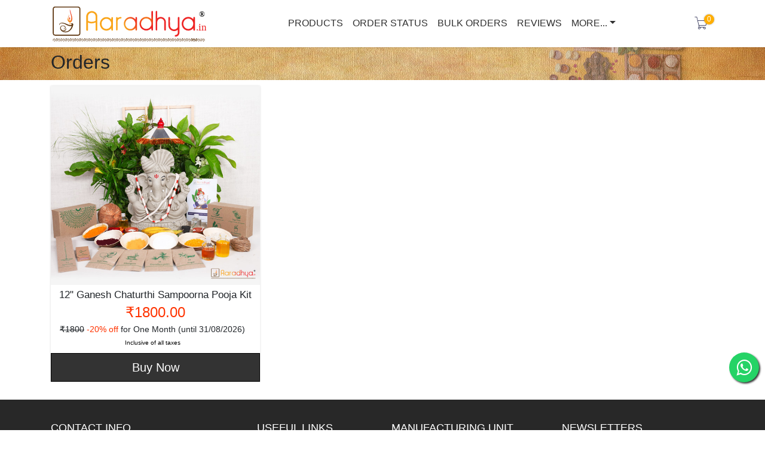

--- FILE ---
content_type: text/html; charset=UTF-8
request_url: https://www.aaradhya.in/public/orders
body_size: 18909
content:
<!doctype html>
<html lang="en">
  <head>
    <meta charset="utf-8">
    <meta name='description' content='Eco Friendly Ganesh Chaturthi Sampoorna Pooja Kit (50 Items). 12" Ganesh Idol Handcrafted Traditional Clay Ganesh Made of River Ganga Clay, 21 type of Partri, 30 type of Pooja items.'/>
    <meta name='keywords' content='Ganesh Pooja Kit, Ganesh Chaturthi Pooja Kit, Eco Friendly Ganesh idol, Turmeric, Kumkuma powder, Sandalwood powder, Rangoli powder, Akshintalu, Prasadam,Camphor, Kankanam, Vasthram, Yagnopavita, Betel nuts, Areca leaf bowls, Sambrani, Diyas, Sesame oil, Wicks, Agarbathi sticks, Match Box, Puja Vidhanam book (Telugu & English), Asanam, Gangajal, Panchamrutham, Sugar, Honey, Cow ghee, Jute Rope, Palavelli, Coconut, Tambulam, Machi patram, Machipatri (Davanam), Brihathi patram, Vaakudaaku, Bilva patram, Maaredu, Durvara patram, Garika, Dattura patram,Ummetta, Badari patramm, Regu, Apamarga patram, Uttareni, Tulasi patram, Tulasi, Choota patram, Mamidaaku, Karaveera patram, Ganneru, Vishnu Kranta patram, Vishnukanta, Daadimee patram, Danimma, Devadaaru patram, Devadaaru, Maruvaka patram, Maruvam,	Sindhuvara patram, Vavili, Jaji patram,	Jaji, Gandaki patram, Devakanchanam, Shami patram, Jammi Aaku, Aswatha patram, Raavi Aaku, Arjuna patram, Tella Maddi, Arka patram, Jilledu' />
    <meta name='googlebot' content='index, follow'/>
    <meta name='robots' content='index, follow'/>
    <meta name='rating' content='General' />
    <meta name='distribution' content='global' />
    <meta name='author' content='https://www.aaradhya.in' />
    <meta name="viewport" content="width=device-width, initial-scale=1, shrink-to-fit=no">
    <meta property="og:image" content="https://www.aaradhya.in/logo.jpg">
    <meta property="og:image:type" content="image/png">
    <meta property="og:image:width" content="1024">
    <meta property="og:image:height" content="1024">
    <meta property="og:type" content="website" />
    <meta property="og:url" content="https://www.aaradhya.in/"/>
    <meta property="og:title" content="Eco Friendly Ganesh Chaturthi Sampoorna Pooja Kit" />
    <meta property="og:description" content="12 Inch Ganesh Idol, 21 type of Partri, 28 type of Pooja items, Umbrella, Wooden Palavelli, and Coconut"/>
    <meta property="og:image" content="https://www.aaradhya.in/thumb.jpg" />
    <meta name="google-site-verification" content="cwcFSFXZAHY-1bZyfS2ObsaIWCDvWCef_rFY1qDOJ3M" />
    <meta name="google-site-verification" content="gy85tJ3w_2_xFG0DF6H6WPKi0nF-2dQOJvMYuzqcAhw" />
        <meta name="csrf-token" content="QhZj7FaY8iK1FVbDVOUDgpsW6WO9TjcfRGMKk94a" />
    <title>Ganesh Pooja Kit & 21 type of Partri</title>
    <link rel='shortcut icon' type='image/x-icon' href="https://www.aaradhya.in/public/img/favicon.svg">
    <link href="https://www.aaradhya.in/public/css/bootstrap.css" rel="stylesheet">
    <!-- Icon Font -->
    <link rel='stylesheet' href="https://www.aaradhya.in/public/css/font-awesome.min.css ">
    <link rel='stylesheet' href="https://www.aaradhya.in/public/css/pe-icon-7-stroke.css">
    
    <!-- Plugins css file -->
    <link rel='stylesheet' href="https://www.aaradhya.in/public/css/plugins.css ">
    <link rel='stylesheet' href="https://www.aaradhya.in/public/css/common.css ">
    <link rel='stylesheet' href="https://www.aaradhya.in/public/css/fluid-gallery">
    
    <!-- Global site tag (gtag.js) - Google Analytics -->
    <script async src="https://www.googletagmanager.com/gtag/js?id=G-HVTZPM9MRG
"></script>
    <script>
      window.dataLayer = window.dataLayer || [];
      function gtag(){dataLayer.push(arguments);}
      gtag('js', new Date());
      gtag('config', 'G-HVTZPM9MRG');
    </script>
    
    
    
    
  </head>
  <body class="d-flex flex-column h-100">
    <header>
      <!-- Fixed navbar -->
      <nav class="navbar navbar-expand-md navbar-dark fixed-top bg-dark">
        <div class="container">
          <a class="navbar-brand no-padding" href="https://www.aaradhya.in/public"><img src="https://www.aaradhya.in/public/img/logo.svg"/></a>
          <button class="navbar-toggler" type="button" data-toggle="collapse" data-target="#navbarCollapse" aria-controls="navbarCollapse" aria-expanded="false" aria-label="Toggle navigation">
            <i class="pe-7s-menu"></i>
          </button>
          <div class="collapse navbar-collapse " id="navbarCollapse">
            <ul class="navbar-nav mr-auto">
                            <li class="nav-item">
                <a class="nav-link" href="https://www.aaradhya.in/public/orders">PRODUCTS</a>
              </li>
              <li class="nav-item">
                <a class="nav-link" href="https://www.aaradhya.in/public/get_order_status">ORDER STATUS</a>
              </li>
              <li class="nav-item">
              </li>
              <li class="nav-item">
                <a class="nav-link" href="https://www.aaradhya.in/public/corporate_product_details">BULK ORDERS</a>
              </li>
              <li class="nav-item">
                <a class="nav-link" href="https://www.aaradhya.in/public/product">REVIEWS</a>
              </li>
              <li class="nav-item dropdown">
                <a class="nav-link dropdown-toggle" id="navbarDropdownMenuLink" data-toggle="dropdown" aria-haspopup="true" aria-expanded="false">MORE...</a>
                <div class="dropdown-menu" aria-labelledby="navbarDropdownMenuLink">
                  <a class="dropdown-item" href="https://www.aaradhya.in/public/newsarticals">NEWS & ARTICLES</a>
                  <a class="dropdown-item" href="https://www.aaradhya.in/public/gallery">GALLERY</a>
                  <a class="dropdown-item" href="https://www.aaradhya.in/public/pickuplocations">PICKUP LOCATIONS</a>
                  <a class="dropdown-item" href="https://www.aaradhya.in/public/q_and_a">QUESTION & ANSWERS</a>
                  <a class="dropdown-item" href="https://www.aaradhya.in/public/aboutus">ABOUT US</a>
                </div>
              </li>
                            <!--Login links-->
              <!--
               
                                  <li><a href="https://www.aaradhya.in/public/login" class="nav-link">Log in</a></li>

                                     <li><a href="https://www.aaradhya.in/public/register" class="nav-link">Register</a></li>
                                                              -->
            </ul>
          </div>
                      <div class="header-option-btns float-right">
                <div class="header-cart float-right">
                    <a class="cart-toggle" href="https://www.aaradhya.in/public/view_cart">
                      <i class="pe-7s-cart"></i>
                      <span> 0 </span>
                    </a>
                </div>
            </div>
                  </div>
      </nav>
    </header>
    <div onload="resetSelection()">
      <main role="main" class="flex-shrink-0">
        <div class="page-banner-section">
  <div class="container">
    <div class="row">
      <div class="col-md-6"><h4>Orders</h4></div>
      <!--div class="col-md-6"><a class="btn btn-primary btn-sm float-right" href="javascript:window.history.back()" role="button">Go Back</a></div-->
    </div>
  </div>
</div>
<div class="container">
    <div class="row">
                  <!-- -->
                <!--<div class="col-lg-4 col-md-4 col-sm-12 mb-20">
            <div class="product-item text-center">
            <a class="image" href="https://www.aaradhya.in/public/8inch_product_details"><img src="https://www.aaradhya.in/public/img/product/ganesh-pooja-kit.jpg" class="img-fluid" alt="ganesh-pooja-kit"/></a>
                <div class="product-info">
                  <h5 class="title">8" Ganesh Chaturthi Sampoorna Pooja Kit</h5>
                  <span class="price">₹1300.00 <br/><font style="font-size:10px; color:#000;">Inclusive of all taxes</font></span>
                  <a href="https://www.aaradhya.in/public/corporate_product_details" class="btn btn-primary btn-lg btn-block">Buy Now</a>
                 <a href="https://www.aaradhya.in/public/8inch_product_details" class="btn btn-primary btn-lg btn-block">Buy Now</a>
                </div>
            </div>
        </div>-->
        <div class="col-lg-4 col-md-4 col-sm-12 mb-20">
            <div class="product-item text-center">
                <a class="image" href="https://www.aaradhya.in/public/product_details"><img src="https://www.aaradhya.in/public/img/product/ganesh-pooja-kit.jpg" class="img-fluid" alt="ganesh-pooja-kit"/></a>
                <div class="product-info">
                  <h5 class="title">12" Ganesh Chaturthi Sampoorna Pooja Kit</h5>
                  <span class="price">₹1800.00</span> <br/>
                  <p style="font-size:14px; float:left; margin-top:-20px; Margin-left:15px"><font style="text-decoration-line: line-through;">₹1800</font> <font style="color:#ff3300">-20% off</font> for One Month (until 31/08/2026)<br/>
                      <font style="font-size:10px; color:#000;">Inclusive of all taxes</font></p>
                      <div class="clearfix"></div>
                  
                  <a href="https://www.aaradhya.in/public/product_details" class="btn btn-primary btn-lg btn-block">Buy Now</a>
                </div>
            </div>
        </div>
        
    </div>
</div>


<!-- Invice Page HTML code -->
      <!-- <div class="container">
        <div class="row">
          <div class="col-lg-12 col-md-12 col-sm-12">
            <center><h5>Invoice Original Copy</h5></center><br/><br/>
          </div>
        </div>
        <div class="row" style="margin-bottom:50px">
          <div class="col-lg-4 col-md-4 col-sm-12">
            <div class="row">
              <div class="col-lg-12 col-md-12 col-sm-12" style="margin-bottom: 20px;">
                <p>
                  <h5>Aaradhya Enterprises</h5>
                  S Y No 151 1, Atmakur Village,<br/>
                  Mangalagiri Mandal, Guntur,<br/> 
                  Andhra Pradesh - 522503.<br/>
                  Phone : +91 9494563839<br/>
                  email: sales@aaradhya.in<br/>
                  State Code: 37<br/>
                  GST: 37ABJFA2963J1Z5<br/>
                </p>
              </div>
              <div class="col-lg-12 col-md-12 col-sm-12">
                <p>
                  <b>Naresh Kondala</b><br/>
                  2-107, Atmakur, Mangalagiri, Guntur - 522503.<br/>
                  Andhra Pradesh.<br/>
                </p>
              </div>
            </div>
          </div>
          <div class="col-lg-4 col-md-4 col-sm-12"></div>
            <div class="col-lg-4 col-md-4 col-sm-12">
              <div class="row">
                <div class="col-lg-12 col-md-12 col-sm-12">
                  <img src="img/logo.svg" style="width:100%; margin-bottom:55px;"/>
                </div>
                <div class="col-lg-12 col-md-12 col-sm-12"><span style="width:100%; float:left; background-color:#282828; color:#fff; -webkit-print-color-adjust: exact;  font-weight:bold; font-size:18px; padding:10px; margin-bottom:10px">ORDERS ID: #ASPK0000645</span></div>
                <div class="col-lg-12 col-md-12 col-sm-12"><span style="width:100%; float:left; background-color:#282828; color:#fff; -webkit-print-color-adjust: exact;  font-weight:bold; font-size:18px; padding:10px; margin-bottom:10px">INVOICE: 2022-23/OL/01</span></div>
                <div class="col-lg-12 col-md-12 col-sm-12"><span style="width:100%; float:left; background-color:#282828; color:#fff; -webkit-print-color-adjust: exact;  font-weight:bold; font-size:18px; padding:10px; margin-bottom:10px">DATE: 25/06/2022</span></div>
              </div>
            </div> 
        </div>
        
        <div class="row">
          <div class="col-lg-12 col-md-12 col-sm-12">
            <table class="table-bordered shop_table shop_table_responsive" style="font-size:16px;">
              <thead style="background-color:#282828; color:#fff; -webkit-print-color-adjust: exact;">
                <tr><th>S.No.</th>
                <th>HSN/SAC</th>
                <th>ACTIVITY</th>
                <th>QTY (No’s)</th>
                <th>RATE (Rs.)</th>
                <th>GST</th>
                <th>AMOUNT (Rs.)</th>
                </tr>
              </thead>
              <tbody>
                <tr class="cart_item">
                  <td>1</td>
                  <td>69120040</td>
                  <td>12inch Ganesh idol and Pooja Patri</td>
                  <td>1</td>
                  <td>800.00</td>
                  <td>0%</td>
                  <td>800.00</td>
                </tr>
                <tr class="cart_item">
                  <td>2</td>
                  <td>33049940</td>
                  <td>Ganesh Chaturthi Pooja Kit</td>
                  <td>1</td>
                  <td>339.00</td>
                  <td>18%</td>
                  <td>339.00</td>
                </tr>
              </tbody>
            </table>
            <hr style="border:1px solid #000;"/>
          </div>
        </div>
        
        <div class="row">
          <div class="col-lg-8 col-md-8 col-sm-12"></div>
          <div class="col-lg-4 col-md-4 col-sm-12">
            <div class="row">
              <div class="col-lg-8 col-md-6 col-sm-12" style="line-height:42px;">SUBTOTAL</div>
              <div class="col-lg-4 col-md-6 col-sm-12 text-right" style="line-height:42px;">1,139.00</div>
              <div class="col-lg-9 col-md-9 col-sm-12" style="line-height:42px;">IGST @ 18% on Rs.339</div>
              <div class="col-lg-3 col-md-3 col-sm-12 text-right" style="line-height:42px;">61.00</div>
              <div class="col-lg-12 col-md-12 col-sm-12">
                <div style="width:100%; float:left; background-color:#282828; color:#fff; -webkit-print-color-adjust: exact;  font-weight:bold; font-size:22px; padding:10px; margin-top:30px; margin-bottom:10px">
                  <div class="pull-left">TOTAL</div>
                  <div class="pull-right">1,200.00</div>
                </div>
              </div>
            </div>
          </div>
        </div>
        <div class="row">
          <div class="col-lg-12 col-md-12 col-sm-12">
          <p>
            For Aaradhya Enterprises<br/>
            <img src="img/my-signechar.jpg"/><br/>
            Venugopala Swamy Lankothu<br/>
            Authorzied Signatory<br/>
          </p>
          </div>
        </div>
      </div>-->

      </main>
    </div> 
 
  <footer class="footer mt-auto py-3">
      <div class='container'>
        <div class="footer-top-section">
          <div class='row'>
            <div class='footer-widget col-md-3 col-sm-6 col-xs-12 mb-40'>
              <h4 class='widget-title'>Contact Info</h4>
              <p><strong>Address :</strong> <span>T3, 3rd floor, Green View plaza, Road no.1 & 68, Jubilee Hills, Hyderabad - 500033.</span></p>           
              <p><strong>Phone :</strong> <span><a href="tel:9494563839">9494563839</a>, <a href="tel:9849610015">9849610015</a></span></p>
              <p><strong>Email :</strong> <a href='mailto:sales@aaradhya.in'>sales@aaradhya.in</a></p>
              
              <!-- Footer Social -->
              <div class='footer-social fix'>
                <a href='https://www.facebook.com/aaradhyakit' target='_blank'><i class='fa fa-facebook'></i></a>
                <a href='https://plus.google.com/u/0/117174717234627908691' target='_blank'><i class='fa fa-google-plus'></i></a>
                <a href='https://www.youtube.com/channel/UChmcvs1JMAeyP-DkPn9DmaA' target='_blank'><i class='fa fa-youtube'></i></a>
              </div>
            </div>

            <div class='footer-widget link-widget col-md-3 col-sm-6 col-xs-12 mb-40'>
              <h4 class='widget-title'>Useful links</h4>
              <ul>
                <li><a href='https://www.aaradhya.in/public/termsandconditions'>Terms and Conditions</a></li>
                <li><a href='https://www.aaradhya.in/public/privacypolicy'>Privacy Policy</a></li>
                <li><a href='https://www.aaradhya.in/public/contact'>Support</a></li>
              </ul><br/>
            </div>

            <div class='footer-widget col-md-3 col-sm-6 col-xs-12 mb-40'>
              <h4 class='widget-title'>Manufacturing Unit</h4>
              <p><strong>Address :</strong> <span>S Y NO 151 1, Atmakur, Mangalagiri, Guntur, Andhra Pradesh, 522503.</span></p>
              <p><strong>GST</strong> <span>37ABJFA2963J1Z5</span></p>
              <p><strong>Phone :</strong> <span><a href="tel:9666009199">9666009199</a></span></p>
            </div>

            <div class='footer-widget col-md-3 col-sm-6 col-xs-12 mb-40'>
              <h4 class='widget-title'>Newsletters</h4>
              <p>Aaradhya the information you provide to us to contact you about our relevant content, products, and services.</p>
                            <form method="POST" action="https://www.aaradhya.in/public/subscribe" id='mc-embedded-subscribe-form' name='subscribe-form' class='sunscribe-form validate'>
                <input type="hidden" name="_token" value="QhZj7FaY8iK1FVbDVOUDgpsW6WO9TjcfRGMKk94a">
                <div id='mc_embed_signup_scroll'>
                  <label for='mce-EMAIL' class='hidden'>Subscribe to our mailing list</label><input type='email' value='' name='email' class='email' id='mce-EMAIL' placeholder='Email Address' required>
                  <div style='position: absolute; left: -5000px;' aria-hidden='true'><input type='text' name='b_6bbb9b6f5827bd842d9640c82_05d85f18ef' tabindex='-1' value=''></div>
                  <div class='clear'><input type='submit' value='Subscribe' name='subscribe' id='mc-embedded-subscribe' class='button'></div>
                </div>
              </form>
            </div>
          </div>         
        </div>
        <hr/>
        <span class="text-muted"><center>Copyright © 2025 Aaradhya.in All Rights Reserved</center></span>
      </div>      
    </footer>
    <!-- Whatapp Code --->
    <a href="https://api.whatsapp.com/send?phone=9494563839&text=Hello Aaradhya Team" class="float" target="_blank">
        <i class="fa fa-whatsapp my-float"></i>
    </a>
    
    <script src="https://cdnjs.cloudflare.com/ajax/libs/jquery/3.5.1/jquery.min.js"></script>
    <script src="https://www.aaradhya.in/public/js/bootstrap.bundle.js"></script>
    <script src="https://www.aaradhya.in/public/js/form-validation.js"></script>
    <script src="https://www.aaradhya.in/public/js/plugins.js"></script>
    <script src="https://www.aaradhya.in/public/js/main.js"></script>
   </body>
</html>


--- FILE ---
content_type: text/css
request_url: https://www.aaradhya.in/public/css/common.css
body_size: 29397
content:
body {
  padding-top: 4.5rem;
  -webkit-print-color-adjust:exact !important;
  print-color-adjust:exact !important;
}
img{
  max-width: 100%;
  -webkit-transition: all 0.3s ease-out 0s;
  transition: all 0.3s ease-out 0s;
}
a, .btn-link{color:#25274d;}
a:hover, .btn-link:hover{color:#474866;}
.page-item.active .page-link{background-color:#25274d !important; border:1px solid #ffae00; }
.page-link,.page-link:hover{color:#25274d;}

.form-signin { width: 100%; max-width: 330px; padding: 15px; margin: auto; }
.form-signin .checkbox { font-weight: 400; }
.form-signin .form-control { position: relative; box-sizing: border-box; height: auto; padding: 10px; font-size: 16px; }
.form-signin .form-control:focus { z-index: 2; }
.form-signin input[type="email"] { margin-bottom: -1px; border-bottom-right-radius: 0; border-bottom-left-radius: 0; }
.form-signin input[type="password"] { margin-bottom: 10px; border-top-left-radius: 0; border-top-right-radius: 0; }       
main > .container { padding: 10px 15px 10px; } 
.footer { background-color: #282828; font-size:14px;  color:#fff !important;} 
.footer > .container { padding-right: 15px; padding-left: 15px; } 
code { font-size: 80%; }

/* Resposive Table */
.table-bordered{font-size:14px;}
.table-bordered th{background:#282828; color:#fff; padding:10px !important; }
.shop_table{margin: 0 -1px 24px 0; text-align: left; width: 100%; border-radius: 0px; }
table.shop_table tbody tr, table.shop_table thead tr { border: 1px solid #e6e6e6; } 
table.shop_table th {
    font-weight: normal;
    padding: 9px 12px;
    line-height: 1.5em;
    border-bottom: 0px solid rgba(0,0,0,.1);
}
table.shop_table td {
    border-bottom: 1px solid rgba(0,0,0,.1);
    padding: 5px 10px;
    vertical-align: middle;
}
table.shop_table .product-thumbnail img{ width: 32px; height: auto; }
table.shop_table td.actions{ text-align: right; }
table.shop_table td.actions .input-text { width: 150px; float: left; } 
hr{box-shadow:0 0.125rem 0.25rem rgba(0, 0, 0, 0.075) !important; margin:5px 0px; }
.add-expense-page .form-control, .add-expense-page input, .add-expense-page button {margin:5px 0px;}
.add-expense-page .custom-control-inline{margin-right:0.5rem;}
.vertical-align-label{line-height:27px;}
.custom-textarea textarea.form-control{height:72px !important;}

/*Button colors*/
.btn-primary {
  color: #fff;
  background-color: #333;
  border-color: #000;
}

.btn-primary:hover {
  color: #fff;
  background-color: #ffae00;
  border-color: #dd9702;
}

.btn-primary:focus, .btn-primary.focus {
  color: #fff;
  background-color: #ffae00;
  border-color: #dd9702;
  box-shadow: 0 0 0 0.2rem rgba(38, 143, 255, 0.5);
}

.btn-primary.disabled, .btn-primary:disabled {
  color: #fff;
  background-color: #007bff;
  border-color: #007bff;
}

.btn-primary:not(:disabled):not(.disabled):active, .btn-primary:not(:disabled):not(.disabled).active,
.show > .btn-primary.dropdown-toggle {
  color: #fff;
  background-color: #ffae00;
  border-color: #ffae00;
}

.btn-primary:not(:disabled):not(.disabled):active:focus, .btn-primary:not(:disabled):not(.disabled).active:focus,
.show > .btn-primary.dropdown-toggle:focus {
  box-shadow: 0 0 0 0.2rem rgba(38, 143, 255, 0.5);
}


/* sticky-footer-wrapper */
body, .sticky-footer-wrapper { min-height:100vh; } 
.flex-fill { flex:1 1 auto; } 

/* select */
select{
    display: inline-block;
    box-sizing: border-box;
    padding: 0 2em 0 0.5em;
    border: 1px solid #eee;
    font: inherit;
    line-height: inherit;
    -webkit-appearance: none;
    -moz-appearance: none;
    -ms-appearance: none;
    appearance: none;
    background-repeat: no-repeat;
    background-image: linear-gradient(45deg, transparent 50%, currentColor 50%), linear-gradient(135deg, currentColor 50%, transparent 50%);
    background-position: right 15px top 12px, right 10px top 12px;
    background-size: 5px 5px, 5px 5px;
    line-height: 16px !important;
}

.expense-bg-drak{background:#ccc; width:100%; float:left; padding:5px; border-radius:3px; margin-bottom:10px;}
.expense-bg-light{background:#f1f1f1; width:100%; float:left; padding:5px; border-radius:3px; margin-bottom:10px;}
/* Aaradhya CSS */
h4, .h4{font-size: 2rem; line-height: 1.5rem;}
h5, .h5{font-size: 19px; line-height: 1.5rem;}

.header-cart {
  /* padding: 25px 0; */
  position: relative;
}

.header-cart a{
  text-decoration: none;
}
.header-cart .cart-toggle {
  display: block;
  padding: 0 10px;
  position: relative;
}
.header-cart .cart-toggle i {
  display: block;
  font-size: 24px;
  line-height: 30px;
}
.header-cart .cart-toggle span {
  background-color: #ffae00;
  border-radius: 50%;
  box-shadow: 0 0 3px rgba(0, 0, 0, 0.3);
  color: #fff;
  font-size: 12px;
  font-weight: 500;
  height: 17px;
  line-height: 16px;
  position: absolute;
  right: 0;
  text-align: center;
  top: 0;
  width: 17px;
}

.page-banner-section {
  background: #c48640 url("../img/2.jpg");
  background-position: center center;
  background-repeat: no-repeat;
  background-size: cover;
  padding: 20px 0px 10px 0px;
  margin-bottom: 0px;
}


/*-- Product Item --*/
.product-item {
    box-shadow:0 0 3px rgb(0 0 0 / 15%)
}
/*-- Product Image --*/
.product-img {
  margin-bottom: 15px;
  overflow: hidden;
  position: relative;
}
.product-img .image {
  display: block;
  position: relative;
}
.product-img .image::before {
  background-color: #000;
  content: "";
  height: 100%;
  left: 0;
  opacity: 0;
  position: absolute;
  top: 0;
  width: 100%;
}
.product-item:hover .product-img .image::before {
  opacity: 0.3;
}
.product-img .image img {
  width: 100%;
}
/*-- Product Add to Cart --*/
.product-img .add-to-cart {
  background-color: #282828;
  color: #fff;
  display: block;
  font-size: 13px;
  font-weight: 600;
  height: 40px;
  left: 50%;
  line-height: 24px;
  margin-left: -70px;
  margin-top: -20px;
  opacity: 0;
  padding: 9px 20px;
  position: absolute;
  text-transform: uppercase;
  top: 50%;
  width: 140px;
}
.product-img .add-to-cart:hover {
  background-color: #ffae00;
}
.product-item:hover .add-to-cart {
  opacity: 1;
}
/*-- Product Action Button --*/
.product-img .action-btn {
  bottom: -40px;
  left: 0;
  position: absolute;
  -webkit-transition: all 0.3s ease 0s;
  transition: all 0.3s ease 0s;
  width: 100%;
}
.product-item:hover .action-btn {
  bottom: 0;
}
.product-img .action-btn a {
  background-color: #282828;
  border-left: 1px solid #555;
  color: #fff;
  display: block;
  float: left;
  height: 40px;
  width: 33.3333%;
}
.product-img .action-btn a:first-child {
  border-left: 0px solid #555;
}
.product-img .action-btn a i {
  display: block;
  font-size: 22px;
  line-height: 40px;
}
.product-img .action-btn a:hover {
  background-color: #ffae00;
}
/*-- Product Info --*/
.product-info {}
.product-info .title {
  display: block;
  font-size: 17px;
  text-transform: capitalize;
   padding-top:5px;
  
}
.product-info .title a {}
.product-info .price {
  display: block;
  font-size: 24px;
  line-height: 18px;
  color:#ff3300;
  padding-bottom:5px;
}
.product-info .price span {
  display: inline-block;
  line-height: 24px;
  margin: 0 5px;
  padding: 0 3px;
}
.product-info .price .new {}
.product-info .price .old {
  color: #999;
  text-decoration: line-through;
}
.map {border:1px solid #ccc; padding:5px;}



/*-- Quantity & cart Button --*/
.product-details .quantity-cart {
  margin-bottom: 15px;
}
.product-details .quantity-cart .add-to-cart {
  background-color: #444444;
  border: medium none;
  color: #fff;
  display: block;
  font-size: 13px;
  font-weight: 600;
  height: 36px;
  line-height: 24px;
  margin-bottom: 15px;
  padding: 6px 20px;
  text-align: center;
  text-transform: uppercase;
  width: 140px;
}
.product-details .quantity-cart .add-to-cart:hover {
  background-color: #ffae00;
}

/* -----
      5.3 SIngle Product Details
------------------------------*/
/*-- Product Large Image Tab --*/
.pro-large-img {}
.pro-large-img img {
  width: 100%;
}
/*-- Product Thumbnail Image Slider --*/
.pro-thumb-img-slider {
  margin: 0 -5px;
}
.pro-thumb-img-slider .slick-slide {
  padding: 0 5px;
}
.pro-thumb-img-slider a {
  display: block;
}
.pro-thumb-img-slider a img {
  width: 100%;
}
/*-- Product Thumbnail Image Slider Arrow --*/
.pro-thumb-img-slider .slick-arrow {
  background-color: transparent;
  border: 2px solid #aaa;
  color: #aaa;
  height: 30px;
  margin-top: -15px;
  opacity: 0;
  padding: 0;
  position: absolute;
  top: 50%;
  width: 30px;
  z-index: 9;
}
.pro-thumb-img-slider .slick-arrow i {
  display: block;
  line-height: 26px;
}
.pro-thumb-img-slider .arrow-prev {
  left: -10px;
}
.pro-thumb-img-slider .arrow-next {
  right: -10px;
}
.pro-thumb-img-slider:hover .slick-arrow {
  opacity: 1;
}
.pro-thumb-img-slider .slick-arrow:hover {
  border-color: #ffae00;
  color: #ffae00;
}
.mb-10
{
  margin-bottom: 10px;
}
.mb-20
{
  margin-bottom: 20px;
}
.mb-40
{
  margin-bottom: 40px;
}

/*-- Blog Item --*/
.blog-item {}
.blog-item .image {
  display: block;
  margin-bottom: 15px;
  position: relative;
}
.blog-item .image::before {
  color: #fff;
  content: "\e641";
  font-family: "Pe-icon-7-stroke";
  font-size: 30px;
  left: 50%;
  opacity: 0;
  position: absolute;
  top: 50%;
  -webkit-transform: translateX(-50%) translateY(-50%);
  -ms-transform: translateX(-50%) translateY(-50%);
  transform: translateX(-50%) translateY(-50%);
  z-index: 2;
}
.blog-item:hover .image::before {
  opacity: 1;
}
.blog-item .image::after {
  background-color: #000;
  content: "";
  height: 100%;
  left: 0;
  opacity: 0;
  position: absolute;
  right: 0;
  width: 100%;
}
.blog-item:hover .image::after {
  opacity: 0.5;
}
.blog-item .image img {
  width: 100%;
}
.blog-item .blog-dsc {}
.blog-item .blog-dsc .date {
  color: #ffae00;
  display: block;
  font-size: 16px;
  font-weight: 500;
  line-height: 20px;
  margin-bottom: 10px;
}
.blog-item .blog-dsc .title {
  display: block;
  font-size: 18px;
  line-height: 28px;
  margin-bottom: 0px;
}
.blog-item .blog-dsc .title a {}
.blog-item .blog-dsc .author {
  display: block;
  font-size: 14px;
  line-height: 20px;
}
.blog-item .blog-dsc .author a {
  color: #333;
}
.blog-item .blog-dsc .author a:hover {
  color: #ffae00;
}

/*-- Single Sidebar --*/
.single-sidebar {
  float: left;
  width: 100%;
}
.sidebar-title {
  font-size: 20px;
  font-weight: 500;
  line-height: 15px;
  margin-bottom: 25px;
  text-transform: uppercase;
}


/*-- Quantity --*/
.product-quantity {
  border: 1px solid #ddd;
  display: block;
  float: left;
 margin-bottom:10px;
  /*margin-right: 30px;*/
  padding: 0 35px;
  position: relative;
}
.product-quantity input {
  border: medium none;
  height: 36px;
  text-align: center;
  width: 50px;
}
.product-quantity span {
  cursor: pointer;
  display: block;
  height: 36px;
  position: absolute;
  text-align: center;
  top: 0;
  width: 35px;
}
.product-quantity span i {
  display: block;
  font-size: 18px;
  line-height: 36px;
}
.product-quantity span.inc {
  right: 0;
}
.product-quantity span.dec {
  left: 0;
}

/* Chrome, Safari, Edge, Opera */
input::-webkit-outer-spin-button,
input::-webkit-inner-spin-button {
  -webkit-appearance: none;
  margin: 0;
}

/* Firefox */
input[type=number] {
  -moz-appearance: textfield;
}

/* -----------------------------------
Footer Section
--------------------------------------*/
/*@page {
  size: auto;
  margin: 0;
       }*/

@media print {
  .page-banner-section {
    display: none !important;
  }
  .pickup-location-selection-container {
    display: none !important;  
  }
  .footer .container {
    display: none !important;
  }
  .float { display: none !important; }
  .table-bordered th {
    background: #000 !important;
    color : #fff !important;
    padding: 10px ;
  }
}


.footer .container hr { 
 border-color: #666 !important;
 padding:5px 0 0 0;
}

/*-- Footer Top Section --*/
.footer-top-section {
  padding-top:30px;
  padding-bottom:10px;
}

/*-- Footer Widget --*/
.footer-widget {}
.footer-widget.link-widget {
    padding-left: 75px;
}

/*-- Footer Widget Title --*/
.widget-title {
  color: #ffffff;
  font-size: 18px;
  font-weight: 500;
  line-height: 14px;
  margin-bottom: 15px;
  text-transform: uppercase;
}


      /* 5.1 Grid Product
------------------------------*/
/*-- Product Item --*/
.product-item {}
/*-- Product Image --*/
.product-img {
  margin-bottom: 15px;
  overflow: hidden;
  position: relative;
}
.product-img .image {
  display: block;
  position: relative;
}
.product-img .image::before {
  background-color: #000;
  content: "";
  height: 100%;
  left: 0;
  opacity: 0;
  position: absolute;
  top: 0;
  width: 100%;
}
.product-item:hover .product-img .image::before {
  opacity: 0.3;
}
.product-img .image img {
  width: 100%;
}


/*-- Footer Widget Paragraph --*/
.footer-widget p {
  color: #ddd;
  font-size: 14px;
}
.footer-widget p strong {
  float: left;
  width: 65px;
}
.footer-widget p span {
  display: block;
  overflow: hidden;
}
.footer-widget p a {
  color: #ddd;
  display: inline-block;
  overflow: hidden;
  color: #ffae00;
}
.footer-widget p a:hover {
  color: #ffae00;
}
/*-- Footer Widget Links --*/
.footer-widget ul { padding:0px; list-style:none;}
.footer-widget ul li {
  margin-bottom: 5px;
}
.footer-widget ul li:last-child {
  margin-bottom: 0;
}
.footer-widget ul li a {
  display: block;
  color: #fff;
}
.footer-widget ul li a:hover {
  color: #ffae00;
}
.sunscribe-form {}
.sunscribe-form input[type="email"] {
  border: 1px solid #ddd;
  height: 36px;
  padding: 5px 12px;
  width: 100%;
}
.sunscribe-form input[type="submit"] {
  background-color: #ffae00;
  border: medium none;
  color: #ffffff;
  display: block;
  height: 36px;
  margin-top: 15px;
  padding: 6px 30px;
  text-transform: capitalize;
}

/*-- Footer Social --*/
.footer-social {}
.footer-social a {
  color: #ddd;
  display: inline-block;
  margin-right: 15px;
}
.footer-social a:hover {
  color: #ffae00;
}
.footer-social a i {
  display: block;
  font-size: 16px;
  line-height: 17px;
}


/*-- Scroll Up --*/
#scrollUp {
  background-color: transparent;
  border: 2px solid #ffae00;
  border-radius: 50%;
  bottom: 28px;
  color: #ffae00;
  height: 40px;
  position: fixed;
  right: 30px;
  text-align: center;
  width: 40px;
}
#scrollUp i {
  display: block;
  font-size: 24px;
  line-height: 35px;
}
#scrollUp:hover {
  background-color: #ffae00;
  color: #fff;
}


/* -----------------------------------
  13. Checkout Page
--------------------------------------*/
/*-- Customer Login --*/
.customer-login {}
.customer-login h3 {
    background-color: #f7f6f7;
    border-top: 3px solid #ffae00;
    color: #515151;
    font-size: 14px;
    font-weight: 400;
    list-style: outside none none !important;
    margin: 0;
    padding: 1em 2em 1em 3.5em !important;
    position: relative;
    width: auto;
}
.customer-login h3::before {
    color: #1e85be;
    content: "\f114";
    display: inline-block;
    font-family: fontawesome;
    left: 1.5em;
    position: absolute;
    top: 1em;
}
.customer-login h3 a {}
/*-- Customer Login Wrapper --*/
.checkout-login-wrapper {
  border: 1px solid #ddd;
  float: left;
  padding: 30px 15px;
  width: 100%;
}
.checkout-login-wrapper p {
  padding: 0 15px;
}
/*-- Customer Login Form --*/
.checkout-login-wrapper form {}
.checkout-login-wrapper form label {
  display: block;
  font-weight: 400;
  line-height: 18px;
  margin-bottom: 10px;
  overflow: hidden;
}
.checkout-login-wrapper form label span.required {
  color: #ff0000;
}
.checkout-login-wrapper form input[type="text"], .checkout-login-wrapper form input[type="password"] {
  border: 1px solid #ddd;
  display: block;
  height: 40px;
  padding: 7px 15px;
  width: 100%;
}
.checkout-login-wrapper form input[type="submit"] {
  background-color: #282828;
  border: medium none;
  color: #fff;
  float: left;
  font-weight: 500;
  height: 40px;
  margin-right: 30px;
  padding: 5px 25px;
  text-transform: uppercase;
}
.checkout-login-wrapper form input[type="submit"]:hover {
  background-color: #ffae00;
}
.checkout-login-wrapper form input[type="checkbox"] {
  float: left;
  margin-right: 10px;
  margin-top: 3px;
}
.checkout-login-wrapper form .remember-me-box {
  margin-bottom: 0;
  margin-top: 11px;
}
.checkout-login-wrapper form a {
  display: inline-block;
  font-size: 14px;
  line-height: 18px;
}
/*-- Checkout Form --*/
.checkout-form {}
.checkout-form h3 {
  border-bottom: 1px solid #ddd;
  font-size: 24px;
  line-height: 17px;
  margin: 0 0 30px;
  padding-bottom: 10px;
  width: 100%;
}
.checkout-form h3 label {
  font-size: 18px;
  margin: 0;
}
/*-- Label --*/
.checkout-form label {
  display: block;
  font-weight: 400;
  line-height: 18px;
  margin-bottom: 5px;
  overflow: hidden;
}
.checkout-form label span {}
.checkout-form label span.required {
  color: #ff0000;
}
/*-- Input [ Text & Email & Password ] --*/
.checkout-form input[type="text"], .checkout-form input[type="number"], .checkout-form input[type="email"], .checkout-form input[type="password"] {
  border: 1px solid #ddd;
  display: block;
  height: 40px;
  padding: 7px 15px;
  width: 100%;
}
/*-- Input [ Checkbox ] --*/
.checkout-form input[type="checkbox"] {
  float: left;
  margin-right: 10px;
  margin-top: 3px;
}
.checkout-form input[type="checkbox"] + label {
  font-weight: 500;
  margin-bottom: 0;
}
/*-- Select --*/
.checkout-form select {
  -moz-appearance: none;
  -webkit-appearance: none;
  appearance: none;
  background: rgba(0, 0, 0, 0) url("../img/select-arrow-down.png") no-repeat scroll right 5px center;
  border: 1px solid #ddd;
  height: 40px;
  padding: 7px 15px;
  text-transform: capitalize;
  width: 100%;
}
.checkout-form select option {
  padding: 5px 15px;
}
/*-- TextArea --*/
.checkout-form textarea {
  border: 1px solid #ddd;
  height: 75px;
  padding: 5px 15px;
  resize: none;
  width: 100%;
}

/*-- Order Wrapper --*/
.order-wrapper {
  border: 1px solid #ddd;
  padding: 20px;
}
.order-wrapper h3 {
  border-bottom: 1px solid #ddd;
  font-size: 24px;
  line-height: 17px;
  margin: 0 0 10px;
  padding-bottom: 10px;
  width: 100%;
}
/*-- Order Table --*/
.order-table {
  border: medium none;
}
.order-table table {}
.order-table table thead {}
.order-table table thead tr {}
.order-table table thead tr th {
  border-bottom: 1px solid #ddd;
  border-right: medium none navy;
  font-size: 16px;
  line-height: 16px;
  padding: 0 0 10px;
  /*width: 250px;*/
}
.order-table table thead tr th.product-name {
  /*text-align: left;*/
}
.order-table table thead tr th.product-total {
  text-align: right;
}
.order-table table tbody {}
.order-table table tbody tr {}
.order-table table tbody tr td {
  border-bottom: 1px solid #ddd;
  font-size: 14px;
  padding: 8px 0;
}
.order-table table tbody tr td.product-name {
  text-align: left;
}
.order-table table tbody tr td.product-total {
  text-align: right;
}
.order-table table tfoot {}
.order-table table tfoot tr {}
.order-table table tfoot tr th, .order-table table tfoot tr td {
  border-bottom: 1px solid #ddd;
  padding: 7px 0;
}
.order-table table tfoot tr th {
  text-align: left;
}
.order-table table tfoot tr td {
  text-align: right;
}
/*-- Order Button --*/
 .order-button input[type="submit"]{
  background-color: #282828;
  border: medium none;
  color: #fff;
  font-weight: 500;
  height: 40px;
  padding: 5px 25px;
  text-transform: uppercase;
}
.order-button input[type="submit"]:hover {
  background-color: #ffae00;
}

.mb-15 {
    margin-bottom: 10px;
}


/*-- Post Sidebar --*/
.post-sidebar {}
.post-sidebar .post {
  float: left;
  margin-top: 10px;
  width: 100%;

}
.post-sidebar .post + .post {
  margin-top: 15px;
}
.post-sidebar .post .image {
  display: block;
  float: left;
  margin-right: 15px;
  position: relative;
  width: 80px;
}
.post-sidebar .post .image::before {
  color: #fff;
  content: "\f0c1";
  font-family: "Fontawesome";
  font-size: 18px;
  height: 30px;
  left: 50%;
  line-height: 30px;
  margin-left: -15px;
  margin-top: -15px;
  opacity: 0;
  position: absolute;
  text-align: center;
  top: 50%;
  width: 30px;
  z-index: 2;
}
.post-sidebar .post .image::after {
  background-color: #ffae00;
  bottom: 0;
  content: "";
  left: 0;
  opacity: 0;
  position: absolute;
  right: 0;
  top: 0;
}
.post-sidebar .post .image:hover::before {
  opacity: 1;
}
.post-sidebar .post .image:hover::after {
  opacity: 0.7;
}
.post-sidebar .post .image img {
  width: 100%;
}
.post-sidebar .post .content {}
.post-sidebar .post .content .title {
  font-size: 15px;
  margin-top: 5px;
}
.post-sidebar .post .content .title a {}
.post-sidebar .post .content .author {
  display: block;
  font-size: 14px;
  line-height: 20px;
}
.post-sidebar .post .content .author a {}

/*-- Single Sidebar --*/
.single-sidebar {
  float: left;
  width: 100%;
}
.sidebar-title {
  font-size: 20px;
  font-weight: 500;
  line-height: 15px;
  margin-bottom: 25px;
  text-transform: uppercase;
}


/* -----------------------------------
  14. Contact Page
--------------------------------------*/
/*-- Contact Info --*/
.contact-info {}
.contact-info h3 {
  font-size: 24px;
  font-weight: 500;
  line-height: 18px;
  margin-bottom: 30px;
  text-transform: uppercase;
}
.contact-info p {
  color: #333;
  font-size: 14px;
}
.contact-info p i {
  display: block;
  float: left;
  font-size: 18px;
  line-height: 26px;
  margin-bottom: 10px;
  margin-right: 10px;
}
.contact-info p span {
  display: block;
  overflow: hidden;
}
.contact-info p a {
  display: block;
  overflow: hidden;
}
/*-- Contact SOcial --*/
.contact-social {
  display: block;
  float: left;
  margin-top: 0px;
  width: 100%;
}
.contact-social a {
  display: block;
  float: left;
  margin-right: 15px;
  padding: 0 3px;
}
.contact-social a i {
  display: block;
  line-height: 20px;
}
.contact-social a:hover {}

/*-- Contact FOrm --*/
.contact-form {}
.contact-form h3 {
  font-size: 24px;
  font-weight: 500;
  line-height: 18px;
  margin-bottom: 30px;
  text-transform: uppercase;
}
.contact-form form {}
.contact-form form label {
  display: block;
  font-size: 14px;
  font-weight: 400;
  line-height: 14px;
  margin-bottom: 10px;
  text-transform: capitalize;
}
.contact-form form input[type="text"], .contact-form form input[type="email"] {
  border: 1px solid #999;
  height: 40px;
  padding: 7px 15px;
  width: 100%;
}
.contact-form form textarea {
  border: 1px solid #999;
  display: block;
  height: 100px;
  padding: 7px 15px;
  width: 100%;
}
.contact-form form input[type="submit"] {
  background-color: #282828;
  border: medium none;
  color: #fff;
  height: 40px;
  margin: 0;
  padding: 7px 50px;
  text-transform: uppercase;
  width: auto;
}
.contact-form form input[type="submit"]:hover {
  background-color: #ffae00;
}

/* -----------------------------------
  08. Service Section
--------------------------------------*/
.service-section {
  border-top: 1px solid #f1f1f1;
}

/*-- Single Service --*/
.single-service {}
.service-icon {
  float: left;
  margin-right: 15px;
}
.service-icon i {
  color: #ffae00;
  display: block;
  font-size: 48px;
  line-height: 47px;
}
.service-title {
  overflow: hidden;
}
.service-title h3 {
  color: #252525;
  font-size: 14px;
  font-weight: 700;
  line-height: 20px;
  margin-bottom: 5px;
  text-transform: uppercase;
}
.service-title p {
  color: #7d7d7d;
  font-size: 13px;
  line-height: 23px;
  margin: 0;
}

/* -----------------------------------
  03. Home Slider Section
--------------------------------------*/
.home-slider-section {
  position: relative;
}
/*-- Home Slider --*/
#home-slider {}
#home-slider img {}
/*-- Nivo Slider Caption --*/
.nivo-caption, .hero-static-caption {
  background-color: transparent;
  bottom: auto;
  box-sizing: border-box;
  left: 120px;
  padding: 0;
  position: absolute;
  top: 50%;
  -webkit-transform: translateY(-50%);
  -ms-transform: translateY(-50%);
  transform: translateY(-50%);
  width: 100%;
  z-index: 8;
}
/*-- Hero Video Content --*/
.hero-video-caption {
  background-color: rgba(240, 240, 240, 0.8);
  padding: 250px 0;
}
/*-- Slider Content --*/
.hero-slider-content {}
.hero-slider-content h4 {
  font-weight: 500;
  margin-bottom: 15px;
  text-transform: uppercase;
}
.hero-slider-content h1 {
  font-size: 50px;
  font-weight: 700;
  margin-bottom: 15px;
  margin-left: 0px;
  text-transform: uppercase;
}
.hero-slider-content p {
  color: #282828;
  line-height: 28px;
  margin-bottom: 30px;
  padding: 0;
}
.hero-slider-content a {
  background-color: #282828;
  color: #fff;
  display: inline-block;
  font-size: 13px;
  font-weight: 500;
  height: 40px;
  line-height: 24px;
  padding: 8px 30px;
  text-transform: uppercase;
}
.hero-slider-content a:hover {
  background-color: #ffae00;
}

/*-- Slider Content 2 --*/
.hero-slider-content-2 {}
.hero-slider-content-2 h1 {
  font-size: 30px;
  font-weight: 600;
  margin-bottom: 30px;
  margin-left: 0px;
  text-transform: uppercase;
  color:#fff;
  text-shadow: 2px 2px 4px #000000;
}
.hero-slider-content-2 h1 span {
  font-size: 42px;
  text-transform: uppercase;
  display: block;
}
.hero-slider-content-2 a {
  background-color: #282828;
  color: #fff;
  display: inline-block;
  font-size: 13px;
  font-weight: 500;
  height: 40px;
  line-height: 24px;
  padding: 8px 30px;
  text-transform: uppercase;
}
.hero-slider-content-2 a:hover {
  background-color: #ffae00;
}

/*-- Nivo Direction Nav --*/
.nivo-directionNav {}
.nivo-directionNav a {
  display: block;
  height: 40px;
  margin-top: -20px;
  text-align: center;
  top: 50%;
}
.nivo-directionNav a i {
  display: block;
  font-size: 48px;
  line-height: 40px;
}
.nivo-prevNav {
  left: 50px;
}
.nivo-nextNav {
  right: 50px;
}
/*-- Section --*/
.section {
    float: left;
    width: 100%;
}

.mb-30{
  margin-bottom: 20px;
}

.pickup_locations ul{
    list-style: none;
    padding:0;
    margin:0;
}
.pickup_locations ul li{
    line-height: 36px;
    border-bottom:1px dotted #ccc;
    font-size:18px;
}

.pickup_locations ul li a{
    text-decoration: none;
}

.pickup_locations ul li a:hover{
    color: #ff3300;
}


@media (max-width: 767px)
{ 
  body {padding-top: 4rem; }
  table.shop_table tr td{ display: block; text-align: right; }
	table .cart_item, .shop_table_responsive thead{ display: none; }
	table.shop_table tbody tr{ display: block; }
	table.shop_table_responsive tr.cart_item td:not(.product-remove)::before {
	    content: attr(data-title) ": ";
	    font-weight: 700;
	    float: left;
	}
  /*.back_button {display: none !important;}*/
  .long-title span {display: none !important;}
  .home-hide {display: none !important;}
  .link-widget {padding-left: 20px !important;}
  .order-wrapper h3{ font-size:19px;}
  h4, .h4{font-size: 1.6rem;}
  .page-banner-section { padding-top:10px;}
}
.box-backgroun {
  background:#fff;
  float:left;
  width:100%;
  margin:5px 0px;
  border-radius:10px;
  padding:10px;
  box-shadow: 0 0 8px #ccc;
  font-weight:bold;
  font-size:12px;
}
.box-backgroun .lable{font-size:12px; color:#999; font-weight:normal;}
.navbar-brand.no-padding{padding:0 !important;}
@media (max-width: 1024px)
{
  .navbar-brand.no-padding img{width:200px !important;}
  .navbar-expand-md .navbar-nav .nav-link {
    padding-right: 10px !important;
    padding-left: 10px !important;
  }
}
@media (max-width: 768px) 
{
  .single-service{margin-bottom:20px;}
  .navbar-expand-md .navbar-nav .nav-link {
    padding-right: 5px !important;
    padding-left: 5px !important;
  }
  .clients img{ width:100px; height:67px; padding: 0px 10px; }
}
<!-- Whatsapp Icons -->
#whatsapp-widget .ww-link { display:none !important; }
#whatsapp-widget .ww-text{ margin-bottom: 10px !important; }

/* clents CSS */
.clients img{ width:200px; height:133px; padding: 0px 10px; display: inline;}

/* whatup app icon */
.float{
	position:fixed;
	width:50px;
	height:50px;
	bottom:80px;
	right:10px;
	background-color:#25d366;
	color:#FFF;
	border-radius:50px;
	text-align:center;
    font-size:30px;
	box-shadow: 2px 2px 3px #333;
    z-index:100;
}

.my-float{
	margin-top:10px;
}
.float:print {display:none;}

--- FILE ---
content_type: application/javascript
request_url: https://www.aaradhya.in/public/js/main.js
body_size: 5720
content:
(function($) {
    "use strict";

/*-- Menu Sticky --*/
var $window = $(window);
$window.on('scroll', function() {    
	var scroll = $window.scrollTop();
	if (scroll < 300) {
		$(".sticker").removeClass("stick");
	}else{
		$(".sticker").addClass("stick");
	}
});
/*-- Mobile Menu --*/
$('.main-menu').meanmenu({
	meanScreenWidth: '991',
	meanMenuContainer: '.mobile-menu',
	meanMenuClose: '<i class="pe-7s-close-circle"></i>',
	meanMenuOpen: '<i class="pe-7s-menu"></i>',
	meanRevealPosition: 'right',
	meanMenuCloseSize: '30px',
});

/*-- WOW --*/
new WOW().init();

/*-- Nivo Slider --*/
$('#home-slider').nivoSlider({
    directionNav: true,
    animSpeed: 1000,
    effect: 'random',
    slices: 18,
    pauseTime: 5000,
    pauseOnHover: true,
    controlNav: false,
    prevText: '<i class="pe-7s-angle-left-circle"></i>',
    nextText: '<i class="pe-7s-angle-right-circle"></i>'
});

/*-- Testimonial Slider --*/
$('.testimonial-slider').slick({
    slidesToShow: 1,
    slidesToScroll: 1,
    prevArrow: '<button type="button" class="arrow-prev"><i class="pe-7s-angle-left-circle"></i></button>',
    nextArrow: '<button type="button" class="arrow-next"><i class="pe-7s-angle-right-circle"></i></button>',
    responsive: [
        {
            breakpoint: 767,
            settings: {
                arrows: false,
            }
        },
    ]
});

/*-- Product Slider 4 Item --*/  
$('.product-slider-4').slick({
    speed: 700,
    slidesToShow: 4,
    slidesToScroll: 1,
    prevArrow: '<button type="button" class="arrow-prev"><i class="pe-7s-angle-left-circle"></i></button>',
    nextArrow: '<button type="button" class="arrow-next"><i class="pe-7s-angle-right-circle"></i></button>',
    responsive: [
        {
            breakpoint: 991,
            settings: {
                slidesToShow: 3,
            }
        },
        {
            breakpoint: 767,
            settings: {
                slidesToShow: 2,
            }
        },
        {
            breakpoint: 479,
            settings: {
                slidesToShow: 1,
            }
        }
    ]
});

/*-- Product Slider 2 Item --*/ 
$('.product-slider-2').slick({
    speed: 700,
    slidesToShow: 2,
    slidesToScroll: 1,
    prevArrow: '<button type="button" class="arrow-prev"><i class="pe-7s-angle-left-circle"></i></button>',
    nextArrow: '<button type="button" class="arrow-next"><i class="pe-7s-angle-right-circle"></i></button>',
    responsive: [
        {
            breakpoint: 991,
            settings: {
                slidesToShow: 3,
            }
        },
        {
            breakpoint: 767,
            settings: {
                slidesToShow: 2,
            }
        },
        {
            breakpoint: 479,
            settings: {
                slidesToShow: 1,
            }
        }
    ]
});
    
/*-- Product Details Thumbnail Slider --*/ 
$('.pro-thumb-img-slider').slick({
    speed: 700,
    slidesToShow: 4,
    slidesToScroll: 1,
    prevArrow: '<button type="button" class="arrow-prev"><i class="fa fa-long-arrow-left"></i></button>',
    nextArrow: '<button type="button" class="arrow-next"><i class="fa fa-long-arrow-right"></i></button>',
    responsive: [
        {
            breakpoint: 991,
            settings: {
                slidesToShow: 3,
            }
        },
        {
            breakpoint: 767,
            settings: {
                slidesToShow: 3,
            }
        },
        {
            breakpoint: 479,
            settings: {
                slidesToShow: 2,
            }
        }
    ]
})
   
/*-- Price Range --*/ 
$('#price-range').slider({
   range: true,
   min: 0,
   max: 300,
   values: [ 40, 250 ],
   slide: function( event, ui ) {
    
	$('.ui-slider-handle:eq(0)').html( '<span>' + '$' + ui.values[ 0 ] + '</span>');
	$('.ui-slider-handle:eq(1)').html( '<span>' + '$' + ui.values[ 1 ] + '</span>');
    
   }
});
$('.ui-slider-handle:eq(0)').html( '<span>' + '$' + $( "#price-range" ).slider( "values", 0 ) + '</span>' );
$('.ui-slider-handle:eq(1)').html( '<span>' + '$' + $( "#price-range" ).slider( "values", 1 ) + '</span>' );    

/*-- Product Quantity --*/ 
$('.product-quantity').append('<span class="dec qtybtn"><i class="fa fa-angle-left"></i></span><span class="inc qtybtn"><i class="fa fa-angle-right"></i></span>');
$('.qtybtn').on('click', function() {
    var $button = $(this);
    var oldValue = $button.parent().find('input').val();
    if ($button.hasClass('inc')) {
        var newVal = parseFloat(oldValue) + 1;
    } else {
        // Don't allow decrementing below zero
        if (oldValue > 0) {
            var newVal = parseFloat(oldValue) - 1;
        } else {
            newVal = 0;
        }
    }
    $button.parent().find('input').val(newVal);
});

/*-- Checkout Form Collapse on Checkbox --*/ 
$('.checkout-form input[type="checkbox"]').on('click', function(){
    var $collapse = $(this).data('target');
    if( $(this).is(':checked') ){
        $('.collapse[data-collapse="'+$collapse+'"]').slideDown();
    }else {
        $('.collapse[data-collapse="'+$collapse+'"]').slideUp();
    }
})

/*-- Youtube Background Video --*/
$(".youtube-bg").YTPlayer();

/*-- Text Animation --*/
$('.tlt').textillate({
  loop: true,
  in: {
    effect: 'fadeInRight',
  },
  out: {
    effect: 'fadeOutLeft',
  },
});

/*-- ScrollUp --*/
$.scrollUp({
    scrollText: '<i class="fa fa-angle-up"></i>',
    easingType: 'linear',
    scrollSpeed: 900,
    animation: 'fade'
}); 


})(jQuery);





--- FILE ---
content_type: image/svg+xml
request_url: https://www.aaradhya.in/public/img/logo.svg
body_size: 49259
content:
<?xml version="1.0" encoding="utf-8"?>
<!-- Generator: Adobe Illustrator 16.0.0, SVG Export Plug-In . SVG Version: 6.00 Build 0)  -->
<!DOCTYPE svg PUBLIC "-//W3C//DTD SVG 1.1//EN" "http://www.w3.org/Graphics/SVG/1.1/DTD/svg11.dtd">
<svg version="1.1" id="Layer_1" xmlns="http://www.w3.org/2000/svg" xmlns:xlink="http://www.w3.org/1999/xlink" x="0px" y="0px"
	 width="260px" height="62.667px" viewBox="0 0 260 62.667" enable-background="new 0 0 260 62.667" xml:space="preserve">
<g>
	<radialGradient id="SVGID_1_" cx="159.7109" cy="26.4321" r="13.9733" gradientUnits="userSpaceOnUse">
		<stop  offset="0" style="stop-color:#FAA51A"/>
		<stop  offset="1" style="stop-color:#EE2424"/>
	</radialGradient>
	<path fill-rule="evenodd" clip-rule="evenodd" fill="url(#SVGID_1_)" d="M168.304,23.626c0.012-0.295,0.034-0.591,0.035-0.886
		c0.001-3.548-0.001-7.098,0.001-10.646c0-0.28-0.011-0.568,0.041-0.841c0.126-0.651,0.71-1.114,1.32-1.083
		c0.622,0.03,1.14,0.532,1.218,1.195c0.024,0.223,0.014,0.45,0.014,0.675c-0.003,9.604-0.004,19.207-0.006,28.811
		c0,0.196,0.01,0.395-0.007,0.59c-0.061,0.755-0.526,1.229-1.223,1.255c-0.684,0.025-1.243-0.426-1.321-1.158
		c-0.063-0.585-0.021-1.181-0.035-1.772c-0.007-0.265-0.037-0.527-0.065-0.898c-0.979,0.746-1.784,1.494-2.711,2.033
		c-0.938,0.546-1.978,0.94-3.008,1.3c-1.072,0.376-2.212,0.367-3.343,0.352c-1.112-0.016-2.204-0.193-3.218-0.617
		c-1.005-0.421-1.978-0.945-2.902-1.527c-0.935-0.586-1.678-1.408-2.345-2.29c-3.186-4.203-2.99-10.306,0.493-14.208
		c2.233-2.505,5.036-3.81,8.419-3.833c3.341-0.024,6.104,1.29,8.423,3.672C168.157,23.708,168.229,23.668,168.304,23.626z
		 M151.016,31.298c-0.003,4.753,3.904,8.696,8.624,8.706c4.793,0.012,8.701-3.896,8.701-8.702c0.001-4.765-3.903-8.628-8.654-8.652
		C154.81,22.625,150.982,26.784,151.016,31.298z"/>
	<linearGradient id="SVGID_2_" gradientUnits="userSpaceOnUse" x1="155.8867" y1="31.438" x2="156.0617" y2="31.438">
		<stop  offset="0" style="stop-color:#FAA51A"/>
		<stop  offset="1" style="stop-color:#EE2424"/>
	</linearGradient>
	<path fill-rule="evenodd" clip-rule="evenodd" fill="url(#SVGID_2_)" d="M238.495,38.819c-0.355,0.346-0.554,0.533-0.744,0.725
		c-5.142,5.18-13.786,3.936-17.276-2.488c-3.007-5.541-1.176-12.379,4.148-15.475c4.27-2.483,9.684-1.756,13.14,1.764
		c0.19,0.192,0.381,0.381,0.695,0.697c0.044-0.393,0.085-0.601,0.089-0.81c0.011-0.591-0.019-1.184,0.015-1.773
		c0.046-0.812,0.601-1.341,1.342-1.336c0.743,0.005,1.283,0.538,1.347,1.342c0.017,0.198,0.006,0.395,0.006,0.593
		c0,6.251,0.001,12.501-0.002,18.754c0,0.28,0.015,0.567-0.031,0.841c-0.119,0.687-0.702,1.136-1.387,1.105
		c-0.649-0.032-1.187-0.488-1.252-1.154c-0.057-0.588-0.022-1.182-0.035-1.772C238.544,39.565,238.522,39.3,238.495,38.819z
		 M238.368,30.944c-0.064-0.382-0.131-1.087-0.308-1.765c-1.489-5.659-7.889-8.155-12.595-4.925
		c-3.122,2.145-4.525,6.14-3.354,9.771c1.014,3.14,3.129,5.186,6.385,5.874C233.501,40.957,238.431,36.877,238.368,30.944z"/>
	<linearGradient id="SVGID_3_" gradientUnits="userSpaceOnUse" x1="124.4653" y1="38.5103" x2="146.7462" y2="25.6464">
		<stop  offset="0" style="stop-color:#FAA51A"/>
		<stop  offset="1" style="stop-color:#EE2424"/>
	</linearGradient>
	<path fill-rule="evenodd" clip-rule="evenodd" fill="url(#SVGID_3_)" d="M141.634,38.921c-0.507-0.1-0.633,0.248-0.835,0.453
		c-1.501,1.525-3.282,2.567-5.376,3.009c-5.347,1.129-10.371-1.589-12.351-6.516c-1.517-3.772-1.206-7.471,1.075-10.88
		c3.82-5.712,11.866-6.394,16.662-1.469c0.196,0.203,0.316,0.566,0.84,0.44c0-0.299-0.002-0.623,0.001-0.945
		c0.006-0.563-0.028-1.131,0.035-1.687c0.082-0.717,0.588-1.115,1.269-1.091c0.681,0.024,1.111,0.455,1.172,1.188
		c0.021,0.253,0.011,0.506,0.011,0.76c-0.001,6.167-0.002,12.335-0.004,18.501c0,0.256,0.006,0.509-0.013,0.761
		c-0.057,0.725-0.497,1.181-1.154,1.208c-0.692,0.028-1.228-0.429-1.292-1.178c-0.049-0.587-0.014-1.182-0.021-1.772
		C141.65,39.437,141.64,39.172,141.634,38.921z M133.095,22.722c-4.435-0.1-8.528,3.696-8.541,8.843
		c-0.004,2.08,0.77,3.955,2.109,5.577c2.886,3.496,7.861,4.069,11.407,1.261c2.421-1.918,3.513-4.467,3.384-7.543
		C141.268,26.456,137.453,22.744,133.095,22.722z"/>
	<linearGradient id="SVGID_4_" gradientUnits="userSpaceOnUse" x1="155.8828" y1="36.4282" x2="156.0578" y2="36.4282">
		<stop  offset="0" style="stop-color:#FAA51A"/>
		<stop  offset="1" style="stop-color:#EE2424"/>
	</linearGradient>
	<path fill-rule="evenodd" clip-rule="evenodd" fill="url(#SVGID_4_)" d="M212.53,41.34c-0.344,0.218-0.528,0.332-0.71,0.451
		c-3.16,2.07-6.495,2.38-9.854,0.667c-3.393-1.73-5.168-4.639-5.239-8.449c-0.074-4.11-0.002-8.222,0.012-12.333
		c0.001-0.222,0.014-0.457,0.084-0.664c0.196-0.571,0.815-0.937,1.4-0.868c0.601,0.071,1.088,0.537,1.144,1.168
		c0.041,0.475,0.003,0.955,0.003,1.436c0,3.687-0.035,7.376,0.009,11.063c0.038,3.06,1.509,5.258,4.3,6.493
		c3.157,1.396,7.024,0.025,8.65-3.031c0.186-0.35,0.241-0.805,0.243-1.212c0.014-4.646,0.008-9.292,0.008-13.939
		c0-0.253-0.012-0.507,0.012-0.758c0.071-0.706,0.596-1.207,1.27-1.233c0.712-0.029,1.28,0.466,1.375,1.212
		c0.025,0.194,0.021,0.393,0.021,0.59c0,7.968-0.024,15.937,0.01,23.906c0.014,3.354-2.014,5.695-4.357,6.482
		c-0.71,0.24-1.48,0.342-2.229,0.4c-0.603,0.046-1.118-0.403-1.278-0.926c-0.172-0.557,0.02-1.176,0.521-1.484
		c0.229-0.143,0.522-0.235,0.79-0.242c2.086-0.048,3.979-1.837,3.878-4.267c-0.05-1.18-0.007-2.364-0.011-3.547
		C212.579,42.012,212.555,41.767,212.53,41.34z"/>
	<linearGradient id="SVGID_5_" gradientUnits="userSpaceOnUse" x1="155.8877" y1="26.4429" x2="156.0627" y2="26.4429">
		<stop  offset="0" style="stop-color:#FAA51A"/>
		<stop  offset="1" style="stop-color:#EE2424"/>
	</linearGradient>
	<path fill-rule="evenodd" clip-rule="evenodd" fill="url(#SVGID_5_)" d="M178.293,22.238c0.198-0.129,0.405-0.246,0.594-0.385
		c4.38-3.258,10.562-1.689,12.844,3.266c0.465,1.007,0.738,2.068,0.74,3.185c0.005,4.308,0.005,8.615-0.005,12.924
		c-0.001,0.297-0.054,0.63-0.194,0.885c-0.27,0.489-0.746,0.669-1.297,0.591c-0.521-0.074-0.897-0.37-1.028-0.877
		c-0.091-0.348-0.108-0.722-0.108-1.085c-0.008-4.055,0.007-8.109-0.012-12.165c-0.015-3.376-2.988-6.066-6.344-5.776
		c-2.772,0.24-5.071,2.533-5.354,5.35c-0.041,0.419-0.042,0.844-0.043,1.267c-0.003,3.745-0.002,7.49-0.003,11.235
		c0,0.252,0.011,0.508-0.013,0.759c-0.06,0.628-0.539,1.085-1.16,1.129c-0.626,0.045-1.188-0.334-1.33-0.937
		c-0.062-0.271-0.057-0.56-0.057-0.84c-0.005-9.602-0.006-19.203-0.008-28.806c0-0.225-0.011-0.454,0.025-0.674
		c0.109-0.691,0.706-1.168,1.368-1.116c0.63,0.05,1.119,0.557,1.168,1.229c0.019,0.252,0.011,0.506,0.011,0.76
		c-0.001,3.013-0.002,6.026-0.002,9.04c0,0.303,0,0.608,0,0.913C178.154,22.152,178.223,22.195,178.293,22.238z"/>
	<linearGradient id="SVGID_6_" gradientUnits="userSpaceOnUse" x1="155.8848" y1="31.4019" x2="156.0597" y2="31.4019">
		<stop  offset="0" style="stop-color:#FAA51A"/>
		<stop  offset="1" style="stop-color:#EE2424"/>
	</linearGradient>
	<path fill-rule="evenodd" clip-rule="evenodd" fill="url(#SVGID_6_)" d="M111.743,21.955c0.377-0.205,0.647-0.331,0.895-0.49
		c1.296-0.832,2.732-1.171,4.251-1.184c0.887-0.007,1.329,0.399,1.345,1.158c0.017,0.745-0.44,1.198-1.275,1.259
		c-0.364,0.025-0.736,0.005-1.095,0.067c-1.812,0.315-3.053,1.364-3.771,3.036c-0.347,0.81-0.49,1.665-0.488,2.553
		c0.012,4.083,0.004,8.165,0.003,12.248c0,0.253,0.008,0.507-0.006,0.761c-0.043,0.799-0.405,1.16-1.14,1.159
		c-0.733-0.002-1.083-0.352-1.146-1.164c-0.019-0.252-0.013-0.507-0.013-0.759c-0.003-5.661-0.004-11.32-0.01-16.979
		c-0.001-0.562-0.046-1.126-0.048-1.687c-0.001-0.25,0.022-0.507,0.09-0.747c0.179-0.625,0.59-0.923,1.162-0.886
		c0.55,0.036,0.97,0.411,1.104,0.985C111.64,21.445,111.67,21.606,111.743,21.955z"/>
</g>
<g>
	<linearGradient id="SVGID_7_" gradientUnits="userSpaceOnUse" x1="153.8877" y1="26.7007" x2="154.0627" y2="26.7007">
		<stop  offset="0" style="stop-color:#FAA51A"/>
		<stop  offset="1" style="stop-color:#EE2424"/>
	</linearGradient>
	<path fill-rule="evenodd" clip-rule="evenodd" fill="url(#SVGID_7_)" d="M59.275,18.491c0.13-0.521,0.245-1.046,0.391-1.563
		c0.681-2.409,2.163-4.201,4.361-5.346c3.255-1.698,6.541-1.611,9.658,0.296c2.625,1.606,4.11,4.012,4.121,7.158
		c0.026,7.495,0.011,14.988,0.011,22.483c0,0.751-0.432,1.327-1.09,1.468c-0.75,0.158-1.426-0.158-1.712-0.836
		c-0.084-0.196-0.112-0.429-0.113-0.645c-0.005-3.88-0.004-7.757-0.001-11.638c0-0.601-0.042-0.643-0.611-0.396
		c-1.864,0.813-3.83,1.207-5.84,1.328c-1.413,0.086-2.82-0.098-4.164-0.592c-0.519-0.191-1.029-0.404-1.534-0.629
		c-0.406-0.179-0.478-0.141-0.478,0.313c0.002,3.879,0.004,7.758,0.004,11.638c0,1.021-0.788,1.664-1.792,1.46
		c-0.434-0.086-0.733-0.363-0.964-0.727c-0.074-0.116-0.165-0.22-0.247-0.327C59.275,34.121,59.275,26.306,59.275,18.491z
		 M74.899,22.476c-0.001,0-0.002,0-0.004,0c0-1.164,0.006-2.328-0.001-3.491c-0.008-1.232-0.389-2.356-1.149-3.315
		c-1.771-2.235-4.542-3.039-7.272-2.159c-2.417,0.779-4.142,2.996-4.183,5.48c-0.041,2.423-0.019,4.848-0.001,7.271
		c0.001,0.178,0.154,0.451,0.306,0.516c0.899,0.389,1.793,0.841,2.736,1.065c3.164,0.747,6.212,0.239,9.163-1.034
		c0.309-0.135,0.418-0.339,0.413-0.678C74.887,24.913,74.899,23.693,74.899,22.476z"/>
	<linearGradient id="SVGID_8_" gradientUnits="userSpaceOnUse" x1="153.8896" y1="31.6138" x2="154.0646" y2="31.6138">
		<stop  offset="0" style="stop-color:#FAA51A"/>
		<stop  offset="1" style="stop-color:#EE2424"/>
	</linearGradient>
	<path fill-rule="evenodd" clip-rule="evenodd" fill="url(#SVGID_8_)" d="M104.061,31.631c0,3.229,0,6.457,0,9.685
		c0,0.813-0.518,1.42-1.267,1.485c-0.733,0.063-1.368-0.424-1.457-1.227c-0.077-0.699-0.031-1.411-0.051-2.115
		c-0.005-0.122-0.065-0.243-0.099-0.365c-0.099,0.063-0.214,0.109-0.293,0.191c-2.58,2.722-5.733,3.95-9.449,3.381
		c-4.163-0.638-7.005-3.053-8.577-6.934c-1.69-4.171-0.633-9.044,2.585-12.195c2.525-2.472,5.567-3.464,9.042-3.013
		c2.53,0.329,4.662,1.513,6.397,3.397c0.078,0.082,0.191,0.131,0.289,0.195c0.035-0.121,0.099-0.243,0.1-0.365
		c0.009-0.595-0.02-1.192,0.002-1.786c0.033-0.961,0.562-1.53,1.387-1.537c0.785-0.005,1.384,0.587,1.387,1.394
		c0.006,1.677,0,3.353,0,5.029c0,1.593,0,3.187,0,4.779C104.059,31.631,104.06,31.631,104.061,31.631z M84.872,30.619
		c-0.076,4.434,2.151,7.692,5.319,8.904c2.985,1.144,6.585,0.291,8.749-2.183c2.664-3.043,2.92-7.306,0.642-10.647
		c-2.225-3.263-6.517-4.484-9.996-2.734C86.489,25.517,84.985,28.145,84.872,30.619z"/>
</g>
<text transform="matrix(1 0 0 1 234.5762 42.3716)"><tspan x="0" y="0" fill="#ED2224" font-family="'RegisterSansBTNBold'" font-size="25.1964"> </tspan><tspan x="8.563" y="0" fill="#ED2224" font-family="'RegisterSansBTNBold'" font-size="16.7976">.in</tspan></text>
<text transform="matrix(1 0 0 1 247.876 19.6255)" fill="#010101" font-family="'Arial-BoldMT'" font-size="12.5982">®</text>
<path fill-rule="evenodd" clip-rule="evenodd" fill="#603913" d="M95.14,66.069"/>
<g>
	<g>
		<g>
			<g>
				<path fill="#603913" d="M15.722,57.12c-0.492-0.561-1.05-1.194-2.14-1.194c-1.091,0-1.648,0.634-2.142,1.194
					c-0.481,0.546-0.897,1.019-1.756,1.019c-0.858,0-1.274-0.473-1.756-1.019c-0.492-0.561-1.049-1.194-2.139-1.194
					s-1.648,0.634-2.14,1.194c-0.108,0.122-0.213,0.238-0.32,0.348c-0.011,0.142-0.007,0.281-0.025,0.424
					c-0.012,0.094-0.017,0.182-0.027,0.273c0.286-0.215,0.538-0.459,0.757-0.707c0.481-0.547,0.897-1.02,1.755-1.02
					c0.857,0,1.273,0.473,1.755,1.02c0.494,0.559,1.051,1.193,2.14,1.193c1.09,0,1.648-0.635,2.141-1.193
					c0.482-0.547,0.898-1.02,1.758-1.02c0.856,0,1.273,0.473,1.755,1.02c0.493,0.559,1.05,1.193,2.14,1.193v-0.513
					C16.619,58.138,16.203,57.666,15.722,57.12z"/>
			</g>
			<g>
				<path fill="#603913" d="M15.722,58.807c-0.492-0.561-1.05-1.192-2.14-1.192c-1.091,0-1.648,0.632-2.142,1.192
					c-0.481,0.546-0.897,1.02-1.756,1.02c-0.858,0-1.274-0.474-1.756-1.02c-0.492-0.561-1.049-1.192-2.139-1.192
					s-1.648,0.632-2.14,1.192c-0.15,0.17-0.298,0.325-0.451,0.469c-0.006,0.209-0.01,0.417,0.002,0.63
					c0.321-0.225,0.596-0.491,0.833-0.761c0.481-0.546,0.897-1.02,1.755-1.02c0.857,0,1.273,0.474,1.755,1.02
					c0.494,0.561,1.051,1.193,2.14,1.193c1.09,0,1.648-0.633,2.141-1.193c0.482-0.546,0.898-1.02,1.758-1.02
					c0.856,0,1.273,0.474,1.755,1.02c0.493,0.561,1.05,1.193,2.14,1.193v-0.512C16.619,59.827,16.203,59.353,15.722,58.807z"/>
			</g>
			
				<ellipse fill="#603913" stroke="#637984" stroke-width="0.25" stroke-miterlimit="10" cx="10.05" cy="56.309" rx="0.671" ry="0.684"/>
			<path fill="#603913" d="M17.478,56.993c-0.371,0-0.672-0.307-0.672-0.684c0-0.376,0.301-0.682,0.672-0.682V56.993z"/>
			<g>
				<ellipse fill="#603913" cx="6.068" cy="60.083" rx="0.67" ry="0.683"/>
				<ellipse fill="#603913" cx="10.063" cy="56.292" rx="0.67" ry="0.683"/>
				<ellipse fill="#603913" cx="17.5" cy="56.351" rx="0.671" ry="0.683"/>
				<ellipse fill="#603913" cx="13.895" cy="60.083" rx="0.671" ry="0.683"/>
			</g>
			
				<ellipse fill="#603913" stroke="#637984" stroke-width="0.25" stroke-miterlimit="10" cx="25.593" cy="56.309" rx="0.671" ry="0.684"/>
			
				<ellipse fill="#603913" stroke="#637984" stroke-width="0.25" stroke-miterlimit="10" cx="33.437" cy="56.309" rx="0.67" ry="0.684"/>
			
				<ellipse fill="#603913" stroke="#637984" stroke-width="0.25" stroke-miterlimit="10" cx="40.845" cy="56.338" rx="0.671" ry="0.683"/>
			
				<ellipse fill="#603913" stroke="#637984" stroke-width="0.25" stroke-miterlimit="10" cx="48.953" cy="56.309" rx="0.671" ry="0.684"/>
			
				<ellipse fill="#603913" stroke="#637984" stroke-width="0.25" stroke-miterlimit="10" cx="56.768" cy="56.309" rx="0.671" ry="0.684"/>
			
				<ellipse fill="#603913" stroke="#637984" stroke-width="0.25" stroke-miterlimit="10" cx="64.175" cy="56.309" rx="0.67" ry="0.684"/>
			
				<ellipse fill="#603913" stroke="#637984" stroke-width="0.25" stroke-miterlimit="10" cx="72.282" cy="56.309" rx="0.671" ry="0.684"/>
			
				<ellipse fill="#603913" stroke="#637984" stroke-width="0.25" stroke-miterlimit="10" cx="80.126" cy="56.309" rx="0.671" ry="0.684"/>
			
				<ellipse fill="#603913" stroke="#637984" stroke-width="0.25" stroke-miterlimit="10" cx="87.534" cy="56.338" rx="0.67" ry="0.683"/>
			
				<ellipse fill="#603913" stroke="#637984" stroke-width="0.25" stroke-miterlimit="10" cx="95.67" cy="56.309" rx="0.671" ry="0.684"/>
			
				<ellipse fill="#603913" stroke="#637984" stroke-width="0.25" stroke-miterlimit="10" cx="103.486" cy="56.338" rx="0.67" ry="0.683"/>
			
				<ellipse fill="#603913" stroke="#637984" stroke-width="0.25" stroke-miterlimit="10" cx="110.923" cy="56.338" rx="0.671" ry="0.683"/>
			
				<ellipse fill="#603913" stroke="#637984" stroke-width="0.25" stroke-miterlimit="10" cx="119.029" cy="56.309" rx="0.67" ry="0.684"/>
			
				<ellipse fill="#603913" stroke="#637984" stroke-width="0.25" stroke-miterlimit="10" cx="126.903" cy="56.338" rx="0.67" ry="0.683"/>
			
				<ellipse fill="#603913" stroke="#637984" stroke-width="0.25" stroke-miterlimit="10" cx="134.312" cy="56.338" rx="0.671" ry="0.683"/>
			
				<ellipse fill="#603913" stroke="#637984" stroke-width="0.25" stroke-miterlimit="10" cx="142.389" cy="56.338" rx="0.67" ry="0.683"/>
			
				<ellipse fill="#603913" stroke="#637984" stroke-width="0.25" stroke-miterlimit="10" cx="150.204" cy="56.309" rx="0.67" ry="0.684"/>
			
				<ellipse fill="#603913" stroke="#637984" stroke-width="0.25" stroke-miterlimit="10" cx="157.67" cy="56.338" rx="0.67" ry="0.683"/>
			
				<ellipse fill="#603913" stroke="#637984" stroke-width="0.25" stroke-miterlimit="10" cx="165.777" cy="56.368" rx="0.67" ry="0.684"/>
			
				<ellipse fill="#603913" stroke="#637984" stroke-width="0.25" stroke-miterlimit="10" cx="173.622" cy="56.281" rx="0.671" ry="0.684"/>
			
				<ellipse fill="#603913" stroke="#637984" stroke-width="0.25" stroke-miterlimit="10" cx="181.03" cy="56.338" rx="0.67" ry="0.683"/>
			
				<ellipse fill="#603913" stroke="#637984" stroke-width="0.25" stroke-miterlimit="10" cx="189.166" cy="56.309" rx="0.671" ry="0.684"/>
			
				<ellipse fill="#603913" stroke="#637984" stroke-width="0.25" stroke-miterlimit="10" cx="212.496" cy="56.368" rx="0.67" ry="0.684"/>
			
				<ellipse fill="#603913" stroke="#637984" stroke-width="0.25" stroke-miterlimit="10" cx="220.311" cy="56.338" rx="0.67" ry="0.683"/>
			
				<ellipse fill="#603913" stroke="#637984" stroke-width="0.25" stroke-miterlimit="10" cx="227.776" cy="56.338" rx="0.67" ry="0.683"/>
			
				<ellipse fill="#603913" stroke="#637984" stroke-width="0.25" stroke-miterlimit="10" cx="235.855" cy="56.338" rx="0.671" ry="0.683"/>
			
				<ellipse fill="#603913" stroke="#637984" stroke-width="0.25" stroke-miterlimit="10" cx="243.699" cy="56.368" rx="0.67" ry="0.684"/>
			
				<ellipse fill="#603913" stroke="#637984" stroke-width="0.25" stroke-miterlimit="10" cx="204.389" cy="56.368" rx="0.67" ry="0.683"/>
			
				<ellipse fill="#603913" stroke="#637984" stroke-width="0.25" stroke-miterlimit="10" cx="196.952" cy="56.281" rx="0.67" ry="0.683"/>
		</g>
	</g>
	<g>
		<path fill="#603913" d="M17.473,55.627c0.369,0,0.67,0.306,0.67,0.682c0,0.377-0.301,0.684-0.67,0.684V55.627z"/>
		<g>
			<g>
				<path fill="#603913" d="M40.846,58.651c-1.09,0-1.648-0.635-2.14-1.193c-0.482-0.547-0.898-1.02-1.755-1.02
					c-0.859,0-1.275,0.473-1.758,1.02c-0.493,0.559-1.051,1.193-2.14,1.193c-1.09,0-1.647-0.635-2.141-1.193
					c-0.482-0.547-0.897-1.02-1.755-1.02c-0.858,0-1.274,0.473-1.754,1.02c-0.494,0.559-1.051,1.193-2.14,1.193
					c-1.09,0-1.647-0.635-2.141-1.193c-0.481-0.547-0.897-1.02-1.754-1.02c-0.858,0-1.274,0.473-1.756,1.02
					c-0.491,0.559-1.049,1.193-2.139,1.193v-0.513c0.857,0,1.274-0.473,1.755-1.019c0.492-0.561,1.05-1.194,2.139-1.194
					c1.09,0,1.647,0.634,2.138,1.194c0.482,0.546,0.898,1.019,1.757,1.019c0.858,0,1.274-0.473,1.754-1.019
					c0.493-0.561,1.051-1.194,2.14-1.194c1.09,0,1.647,0.634,2.141,1.194c0.481,0.546,0.897,1.019,1.756,1.019
					c0.858,0,1.275-0.473,1.755-1.019c0.493-0.561,1.052-1.194,2.142-1.194s1.647,0.634,2.14,1.194
					c0.482,0.546,0.898,1.019,1.755,1.019V58.651z"/>
			</g>
			<g>
				<path fill="#603913" d="M40.846,60.338c-1.09,0-1.648-0.633-2.14-1.193c-0.482-0.546-0.898-1.02-1.755-1.02
					c-0.859,0-1.275,0.474-1.758,1.02c-0.493,0.561-1.051,1.193-2.14,1.193c-1.09,0-1.647-0.633-2.141-1.193
					c-0.482-0.546-0.897-1.02-1.755-1.02c-0.858,0-1.274,0.474-1.754,1.02c-0.494,0.561-1.051,1.193-2.14,1.193
					c-1.09,0-1.647-0.633-2.141-1.193c-0.481-0.546-0.897-1.02-1.754-1.02c-0.858,0-1.274,0.474-1.756,1.02
					c-0.491,0.561-1.049,1.193-2.139,1.193v-0.512c0.857,0,1.274-0.474,1.755-1.02c0.492-0.561,1.05-1.192,2.139-1.192
					c1.09,0,1.647,0.632,2.138,1.192c0.482,0.546,0.898,1.02,1.757,1.02c0.858,0,1.274-0.474,1.754-1.02
					c0.493-0.561,1.051-1.192,2.14-1.192c1.09,0,1.647,0.632,2.141,1.192c0.481,0.546,0.897,1.02,1.756,1.02
					c0.858,0,1.275-0.474,1.755-1.02c0.493-0.561,1.052-1.192,2.142-1.192s1.647,0.632,2.14,1.192
					c0.482,0.546,0.898,1.02,1.755,1.02V60.338z"/>
			</g>
			<ellipse fill="#603913" cx="25.591" cy="56.309" rx="0.671" ry="0.684"/>
			<ellipse fill="#603913" cx="33.418" cy="56.309" rx="0.671" ry="0.684"/>
			<path fill="#603913" d="M40.846,56.993c-0.371,0-0.67-0.307-0.67-0.684c0-0.376,0.3-0.682,0.67-0.682V56.993z"/>
			<g>
				<ellipse fill="#603913" cx="21.611" cy="60.083" rx="0.671" ry="0.683"/>
				<ellipse fill="#603913" cx="29.437" cy="60.083" rx="0.671" ry="0.683"/>
				<ellipse fill="#603913" cx="37.264" cy="60.083" rx="0.67" ry="0.683"/>
			</g>
		</g>
	</g>
	<g>
		<path fill="#603913" d="M40.829,55.63c0.369,0,0.67,0.305,0.67,0.682c0,0.378-0.301,0.684-0.67,0.684V55.63z"/>
		<g>
			<g>
				<path fill="#603913" d="M64.201,58.654c-1.089,0-1.647-0.635-2.14-1.193c-0.481-0.547-0.897-1.021-1.756-1.021
					c-0.857,0-1.274,0.474-1.755,1.021c-0.493,0.559-1.051,1.193-2.141,1.193c-1.089,0-1.646-0.635-2.141-1.193
					c-0.48-0.547-0.896-1.021-1.754-1.021c-0.859,0-1.275,0.473-1.756,1.021c-0.494,0.559-1.051,1.193-2.14,1.193
					c-1.09,0-1.647-0.635-2.14-1.193c-0.481-0.548-0.897-1.021-1.755-1.021c-0.858,0-1.273,0.473-1.756,1.021
					c-0.492,0.559-1.05,1.193-2.138,1.193v-0.513c0.857,0,1.272-0.473,1.753-1.02c0.494-0.559,1.052-1.193,2.141-1.193
					c1.089,0,1.646,0.635,2.139,1.193c0.481,0.547,0.897,1.02,1.756,1.02c0.857,0,1.275-0.473,1.755-1.02
					c0.491-0.559,1.049-1.193,2.14-1.193c1.089,0,1.646,0.635,2.14,1.193c0.481,0.547,0.896,1.02,1.755,1.02s1.275-0.473,1.757-1.02
					c0.492-0.559,1.05-1.193,2.14-1.193c1.091,0,1.648,0.635,2.141,1.193c0.482,0.547,0.898,1.02,1.756,1.02V58.654z"/>
			</g>
			<g>
				<path fill="#603913" d="M64.201,60.342c-1.089,0-1.647-0.636-2.14-1.194c-0.481-0.547-0.897-1.019-1.756-1.019
					c-0.857,0-1.274,0.472-1.755,1.019c-0.493,0.559-1.051,1.194-2.141,1.194c-1.089,0-1.646-0.636-2.141-1.194
					c-0.48-0.547-0.896-1.019-1.754-1.019c-0.859,0-1.275,0.472-1.756,1.019c-0.494,0.559-1.051,1.194-2.14,1.194
					c-1.09,0-1.647-0.636-2.14-1.195c-0.481-0.546-0.897-1.018-1.755-1.018c-0.858,0-1.273,0.472-1.756,1.019
					c-0.492,0.559-1.05,1.194-2.138,1.194v-0.514c0.857,0,1.272-0.473,1.753-1.019c0.494-0.559,1.052-1.192,2.141-1.192
					c1.089,0,1.646,0.634,2.139,1.192c0.481,0.546,0.897,1.019,1.756,1.019c0.857,0,1.275-0.473,1.755-1.019
					c0.491-0.559,1.049-1.192,2.14-1.192c1.089,0,1.646,0.634,2.14,1.192c0.481,0.546,0.896,1.019,1.755,1.019
					s1.275-0.473,1.757-1.019c0.492-0.559,1.05-1.192,2.14-1.192c1.091,0,1.648,0.634,2.141,1.192
					c0.482,0.546,0.898,1.019,1.756,1.019V60.342z"/>
			</g>
			<ellipse fill="#603913" cx="48.946" cy="56.312" rx="0.671" ry="0.684"/>
			<ellipse fill="#603913" cx="56.773" cy="56.312" rx="0.671" ry="0.684"/>
			<path fill="#603913" d="M64.201,56.996c-0.37,0-0.671-0.306-0.671-0.684c0-0.377,0.301-0.682,0.671-0.682V56.996z"/>
			<g>
				<path fill="#603913" d="M45.635,60.084c0,0.377-0.3,0.685-0.67,0.685c-0.37,0-0.671-0.308-0.671-0.685
					c0-0.375,0.301-0.682,0.671-0.682C45.335,59.403,45.635,59.709,45.635,60.084z"/>
				<path fill="#603913" d="M53.462,60.084c0,0.377-0.299,0.685-0.67,0.685c-0.37,0-0.671-0.308-0.671-0.685
					c0-0.375,0.301-0.682,0.671-0.682C53.163,59.403,53.462,59.709,53.462,60.084z"/>
				<path fill="#603913" d="M61.29,60.084c0,0.377-0.3,0.685-0.671,0.685c-0.37,0-0.67-0.308-0.67-0.685
					c0-0.375,0.3-0.682,0.67-0.682C60.99,59.403,61.29,59.709,61.29,60.084z"/>
			</g>
		</g>
	</g>
	<g>
		<path fill="#603913" d="M64.17,55.638c0.37,0,0.669,0.306,0.669,0.685c0,0.377-0.3,0.682-0.669,0.682V55.638z"/>
		<g>
			<g>
				<path fill="#603913" d="M87.542,58.663c-1.089,0-1.648-0.634-2.139-1.193c-0.483-0.547-0.898-1.02-1.757-1.02
					c-0.857,0-1.274,0.473-1.756,1.02c-0.493,0.56-1.051,1.193-2.141,1.193c-1.089,0-1.646-0.634-2.139-1.193
					c-0.483-0.547-0.898-1.02-1.756-1.02c-0.857,0-1.274,0.472-1.754,1.02c-0.494,0.56-1.051,1.193-2.141,1.193
					c-1.089,0-1.647-0.634-2.14-1.193c-0.481-0.548-0.897-1.02-1.755-1.02c-0.857,0-1.273,0.472-1.754,1.02
					c-0.494,0.56-1.052,1.193-2.14,1.193v-0.512c0.858,0,1.273-0.474,1.754-1.021c0.493-0.559,1.051-1.192,2.14-1.192
					s1.647,0.634,2.14,1.192c0.481,0.547,0.896,1.021,1.754,1.021c0.857,0,1.275-0.474,1.756-1.021
					c0.491-0.559,1.049-1.192,2.14-1.192c1.089,0,1.647,0.634,2.14,1.192c0.482,0.547,0.897,1.021,1.756,1.021
					c0.858,0,1.275-0.474,1.756-1.021c0.494-0.559,1.051-1.192,2.141-1.192c1.09,0,1.648,0.634,2.141,1.192
					c0.481,0.547,0.897,1.021,1.755,1.021V58.663z"/>
			</g>
			<g>
				<path fill="#603913" d="M87.542,60.351c-1.089,0-1.648-0.635-2.139-1.192c-0.483-0.549-0.898-1.021-1.757-1.021
					c-0.857,0-1.274,0.472-1.756,1.021c-0.493,0.558-1.051,1.192-2.141,1.192c-1.089,0-1.646-0.635-2.139-1.192
					c-0.483-0.549-0.898-1.021-1.756-1.021c-0.857,0-1.274,0.472-1.754,1.021c-0.494,0.558-1.051,1.192-2.141,1.192
					c-1.089,0-1.647-0.635-2.14-1.193c-0.481-0.548-0.897-1.02-1.755-1.02c-0.857,0-1.273,0.472-1.754,1.021
					c-0.494,0.558-1.052,1.192-2.14,1.192v-0.512c0.858,0,1.273-0.473,1.754-1.021c0.493-0.559,1.051-1.193,2.14-1.193
					s1.647,0.635,2.14,1.193c0.481,0.547,0.896,1.021,1.754,1.021c0.857,0,1.275-0.473,1.756-1.021
					c0.491-0.559,1.049-1.193,2.14-1.193c1.089,0,1.647,0.635,2.14,1.193c0.482,0.547,0.897,1.021,1.756,1.021
					c0.858,0,1.275-0.473,1.756-1.021c0.494-0.559,1.051-1.193,2.141-1.193c1.09,0,1.648,0.635,2.141,1.193
					c0.481,0.547,0.897,1.021,1.755,1.021V60.351z"/>
			</g>
			<ellipse fill="#603913" cx="72.287" cy="56.323" rx="0.67" ry="0.682"/>
			<ellipse fill="#603913" cx="80.115" cy="56.323" rx="0.67" ry="0.682"/>
			<path fill="#603913" d="M87.542,57.004c-0.37,0-0.671-0.305-0.671-0.682c0-0.379,0.302-0.685,0.671-0.685V57.004z"/>
			<g>
				<ellipse fill="#603913" cx="68.307" cy="60.094" rx="0.67" ry="0.684"/>
				<ellipse fill="#603913" cx="76.134" cy="60.094" rx="0.671" ry="0.684"/>
				<ellipse fill="#603913" cx="83.962" cy="60.094" rx="0.67" ry="0.684"/>
			</g>
		</g>
	</g>
	<g>
		<path fill="#603913" d="M87.571,55.643c0.371,0,0.67,0.305,0.67,0.683c0,0.376-0.299,0.683-0.67,0.683V55.643z"/>
		<g>
			<g>
				<path fill="#603913" d="M110.945,58.666c-1.09,0-1.648-0.634-2.141-1.193c-0.482-0.546-0.897-1.019-1.755-1.019
					c-0.86,0-1.276,0.473-1.757,1.019c-0.493,0.56-1.05,1.193-2.141,1.193s-1.647-0.634-2.14-1.193
					c-0.482-0.546-0.898-1.019-1.756-1.019c-0.859,0-1.274,0.473-1.756,1.019c-0.492,0.56-1.05,1.193-2.139,1.193
					c-1.09,0-1.647-0.634-2.141-1.193c-0.481-0.546-0.897-1.019-1.755-1.019c-0.857,0-1.273,0.473-1.755,1.019
					c-0.492,0.56-1.05,1.193-2.139,1.193v-0.512c0.857,0,1.273-0.473,1.755-1.021c0.492-0.559,1.049-1.192,2.139-1.192
					c1.091,0,1.649,0.634,2.14,1.192c0.48,0.548,0.897,1.021,1.756,1.021c0.857,0,1.273-0.473,1.754-1.021
					c0.493-0.559,1.051-1.192,2.141-1.192c1.089,0,1.646,0.634,2.139,1.192c0.482,0.548,0.898,1.021,1.757,1.021
					c0.858,0,1.275-0.473,1.756-1.021c0.493-0.559,1.051-1.192,2.141-1.192c1.089,0,1.647,0.634,2.14,1.192
					c0.482,0.548,0.897,1.021,1.757,1.021V58.666z"/>
			</g>
			<g>
				<path fill="#603913" d="M110.945,60.354c-1.09,0-1.648-0.635-2.141-1.192c-0.482-0.548-0.897-1.021-1.755-1.021
					c-0.86,0-1.276,0.473-1.757,1.021c-0.493,0.558-1.05,1.192-2.141,1.192s-1.647-0.635-2.14-1.192
					c-0.482-0.548-0.898-1.021-1.756-1.021c-0.859,0-1.274,0.473-1.756,1.021c-0.492,0.558-1.05,1.192-2.139,1.192
					c-1.09,0-1.647-0.635-2.141-1.193c-0.481-0.547-0.897-1.02-1.755-1.02c-0.857,0-1.273,0.473-1.755,1.021
					c-0.492,0.558-1.05,1.192-2.139,1.192v-0.512c0.857,0,1.273-0.473,1.755-1.021c0.492-0.559,1.049-1.192,2.139-1.192
					c1.091,0,1.649,0.634,2.14,1.192c0.48,0.548,0.897,1.021,1.756,1.021c0.857,0,1.273-0.473,1.754-1.021
					c0.493-0.559,1.051-1.192,2.141-1.192c1.089,0,1.646,0.634,2.139,1.192c0.482,0.548,0.898,1.021,1.757,1.021
					c0.858,0,1.275-0.473,1.756-1.021c0.493-0.559,1.051-1.192,2.141-1.192c1.089,0,1.647,0.634,2.14,1.192
					c0.482,0.548,0.897,1.021,1.757,1.021V60.354z"/>
			</g>
			<ellipse fill="#603913" cx="95.689" cy="56.326" rx="0.67" ry="0.683"/>
			<ellipse fill="#603913" cx="103.516" cy="56.326" rx="0.67" ry="0.683"/>
			<path fill="#603913" d="M110.945,57.008c-0.371,0-0.672-0.307-0.672-0.683c0-0.378,0.302-0.683,0.672-0.683V57.008z"/>
			<g>
				<ellipse fill="#603913" cx="91.708" cy="60.098" rx="0.671" ry="0.683"/>
				<ellipse fill="#603913" cx="99.535" cy="60.098" rx="0.671" ry="0.683"/>
				<ellipse fill="#603913" cx="107.363" cy="60.098" rx="0.67" ry="0.683"/>
			</g>
		</g>
	</g>
	<g>
		<path fill="#603913" d="M110.943,55.645c0.371,0,0.671,0.307,0.671,0.683s-0.301,0.684-0.671,0.684V55.645z"/>
		<g>
			<g>
				<path fill="#603913" d="M134.316,58.668c-1.09,0-1.647-0.635-2.139-1.194c-0.482-0.545-0.898-1.018-1.757-1.018
					s-1.274,0.473-1.757,1.018c-0.492,0.56-1.051,1.194-2.141,1.194s-1.647-0.635-2.14-1.194c-0.482-0.545-0.897-1.018-1.756-1.018
					s-1.274,0.471-1.754,1.018c-0.494,0.56-1.052,1.194-2.141,1.194c-1.09,0-1.647-0.635-2.141-1.194
					c-0.48-0.547-0.897-1.018-1.754-1.018c-0.859,0-1.274,0.471-1.755,1.018c-0.493,0.56-1.051,1.194-2.14,1.194v-0.511
					c0.859,0,1.274-0.474,1.756-1.02c0.493-0.562,1.051-1.194,2.14-1.194c1.089,0,1.646,0.633,2.139,1.194
					c0.48,0.546,0.897,1.02,1.756,1.02c0.856,0,1.274-0.474,1.755-1.02c0.492-0.562,1.05-1.194,2.14-1.194
					c1.089,0,1.646,0.633,2.141,1.194c0.48,0.546,0.896,1.02,1.755,1.02c0.859,0,1.275-0.474,1.755-1.02
					c0.494-0.562,1.053-1.194,2.143-1.194c1.091,0,1.647,0.633,2.141,1.194c0.48,0.546,0.897,1.02,1.755,1.02V58.668z"/>
			</g>
			<g>
				<path fill="#603913" d="M134.316,60.356c-1.09,0-1.647-0.633-2.139-1.192c-0.482-0.548-0.898-1.019-1.757-1.019
					s-1.274,0.471-1.757,1.019c-0.492,0.56-1.051,1.192-2.141,1.192s-1.647-0.633-2.14-1.192c-0.482-0.548-0.897-1.019-1.756-1.019
					s-1.274,0.471-1.754,1.019c-0.494,0.56-1.052,1.192-2.141,1.192c-1.09,0-1.647-0.633-2.141-1.192
					c-0.48-0.548-0.897-1.019-1.754-1.019c-0.859,0-1.274,0.471-1.755,1.019c-0.493,0.56-1.051,1.192-2.14,1.192v-0.511
					c0.859,0,1.274-0.473,1.756-1.021c0.493-0.559,1.051-1.193,2.14-1.193c1.089,0,1.646,0.635,2.139,1.193
					c0.48,0.547,0.897,1.021,1.756,1.021c0.856,0,1.274-0.473,1.755-1.021c0.492-0.559,1.05-1.193,2.14-1.193
					c1.089,0,1.646,0.635,2.141,1.193c0.48,0.547,0.896,1.021,1.755,1.021c0.859,0,1.275-0.473,1.755-1.021
					c0.494-0.559,1.053-1.193,2.143-1.193c1.091,0,1.647,0.635,2.141,1.193c0.48,0.547,0.897,1.021,1.755,1.021V60.356z"/>
			</g>
			<ellipse fill="#603913" cx="119.061" cy="56.328" rx="0.671" ry="0.684"/>
			<ellipse fill="#603913" cx="126.89" cy="56.328" rx="0.67" ry="0.684"/>
			<path fill="#603913" d="M134.316,57.011c-0.369,0-0.671-0.308-0.671-0.684s0.302-0.683,0.671-0.683V57.011z"/>
			<g>
				<ellipse fill="#603913" cx="115.08" cy="60.101" rx="0.671" ry="0.683"/>
				<ellipse fill="#603913" cx="122.908" cy="60.101" rx="0.67" ry="0.683"/>
				<ellipse fill="#603913" cx="130.735" cy="60.101" rx="0.671" ry="0.683"/>
			</g>
		</g>
	</g>
	<g>
		<path fill="#603913" d="M134.267,55.654c0.371,0,0.671,0.307,0.671,0.683c0,0.377-0.3,0.684-0.671,0.684V55.654z"/>
		<g>
			<g>
				<path fill="#603913" d="M157.642,58.678c-1.091,0-1.647-0.634-2.141-1.193c-0.481-0.547-0.897-1.021-1.755-1.021
					c-0.86,0-1.276,0.474-1.758,1.021c-0.492,0.56-1.05,1.193-2.142,1.193c-1.09,0-1.647-0.634-2.14-1.193
					c-0.481-0.547-0.896-1.021-1.755-1.021c-0.857,0-1.274,0.473-1.756,1.021c-0.493,0.56-1.05,1.193-2.139,1.193
					c-1.09,0-1.648-0.634-2.142-1.193c-0.48-0.548-0.896-1.021-1.754-1.021c-0.858,0-1.273,0.473-1.755,1.021
					c-0.492,0.56-1.051,1.193-2.141,1.193v-0.513c0.858,0,1.273-0.472,1.757-1.019c0.491-0.561,1.05-1.194,2.139-1.194
					c1.09,0,1.647,0.634,2.139,1.194c0.481,0.547,0.898,1.019,1.757,1.019c0.856,0,1.273-0.472,1.754-1.019
					c0.493-0.561,1.051-1.194,2.141-1.194c1.089,0,1.646,0.634,2.14,1.194c0.481,0.547,0.897,1.019,1.755,1.019
					c0.859,0,1.275-0.472,1.758-1.019c0.491-0.561,1.05-1.194,2.142-1.194c1.089,0,1.646,0.634,2.138,1.194
					c0.483,0.547,0.898,1.019,1.758,1.019V58.678z"/>
			</g>
			<g>
				<path fill="#603913" d="M157.642,60.366c-1.091,0-1.647-0.635-2.141-1.193c-0.481-0.546-0.897-1.02-1.755-1.02
					c-0.86,0-1.276,0.474-1.758,1.02c-0.492,0.559-1.05,1.193-2.142,1.193c-1.09,0-1.647-0.635-2.14-1.193
					c-0.481-0.546-0.896-1.02-1.755-1.02c-0.857,0-1.274,0.474-1.756,1.02c-0.493,0.559-1.05,1.193-2.139,1.193
					c-1.09,0-1.648-0.635-2.142-1.194c-0.48-0.545-0.896-1.019-1.754-1.019c-0.858,0-1.273,0.474-1.755,1.02
					c-0.492,0.559-1.051,1.193-2.141,1.193v-0.512c0.858,0,1.273-0.472,1.757-1.02c0.491-0.56,1.05-1.192,2.139-1.192
					c1.09,0,1.647,0.633,2.139,1.192c0.481,0.546,0.898,1.02,1.757,1.02c0.856,0,1.273-0.472,1.754-1.02
					c0.493-0.56,1.051-1.192,2.141-1.192c1.089,0,1.646,0.633,2.14,1.192c0.481,0.546,0.897,1.02,1.755,1.02
					c0.859,0,1.275-0.472,1.758-1.02c0.491-0.56,1.05-1.192,2.142-1.192c1.089,0,1.646,0.633,2.138,1.192
					c0.483,0.546,0.898,1.02,1.758,1.02V60.366z"/>
			</g>
			<ellipse fill="#603913" cx="142.386" cy="56.336" rx="0.671" ry="0.684"/>
			<ellipse fill="#603913" cx="150.213" cy="56.336" rx="0.67" ry="0.684"/>
			<path fill="#603913" d="M157.642,57.02c-0.371,0-0.673-0.307-0.673-0.684c0-0.376,0.302-0.683,0.673-0.683V57.02z"/>
			<g>
				<ellipse fill="#603913" cx="138.405" cy="60.111" rx="0.67" ry="0.683"/>
				<ellipse fill="#603913" cx="146.231" cy="60.111" rx="0.671" ry="0.683"/>
				<ellipse fill="#603913" cx="154.06" cy="60.111" rx="0.671" ry="0.683"/>
			</g>
		</g>
	</g>
	<g>
		<path fill="#603913" d="M157.65,55.655c0.37,0,0.671,0.308,0.671,0.684c0,0.377-0.301,0.683-0.671,0.683V55.655z"/>
		<g>
			<g>
				<path fill="#603913" d="M181.023,58.68c-1.089,0-1.646-0.635-2.139-1.193c-0.482-0.547-0.899-1.021-1.756-1.021
					c-0.858,0-1.275,0.474-1.757,1.021c-0.494,0.559-1.051,1.193-2.141,1.193c-1.089,0-1.647-0.635-2.141-1.193
					c-0.481-0.547-0.896-1.021-1.755-1.021c-0.859,0-1.275,0.473-1.756,1.021c-0.492,0.559-1.051,1.193-2.141,1.193
					s-1.646-0.635-2.139-1.193c-0.481-0.548-0.897-1.021-1.755-1.021s-1.275,0.473-1.756,1.021c-0.492,0.559-1.051,1.193-2.14,1.193
					v-0.513c0.858,0,1.273-0.473,1.755-1.02c0.493-0.56,1.052-1.193,2.141-1.193s1.646,0.634,2.14,1.193
					c0.48,0.547,0.896,1.02,1.754,1.02s1.276-0.473,1.757-1.02c0.49-0.56,1.049-1.193,2.14-1.193c1.089,0,1.647,0.634,2.139,1.193
					c0.482,0.547,0.897,1.02,1.757,1.02c0.858,0,1.275-0.473,1.756-1.02c0.493-0.56,1.05-1.193,2.142-1.193
					c1.09,0,1.646,0.634,2.141,1.193c0.479,0.547,0.896,1.02,1.754,1.02V58.68z"/>
			</g>
			<g>
				<path fill="#603913" d="M181.023,60.368c-1.089,0-1.646-0.634-2.139-1.194c-0.482-0.546-0.899-1.019-1.756-1.019
					c-0.858,0-1.275,0.473-1.757,1.019c-0.494,0.561-1.051,1.194-2.141,1.194c-1.089,0-1.647-0.634-2.141-1.194
					c-0.481-0.546-0.896-1.019-1.755-1.019c-0.859,0-1.275,0.473-1.756,1.019c-0.492,0.561-1.051,1.194-2.141,1.194
					s-1.646-0.634-2.139-1.194c-0.481-0.546-0.897-1.019-1.755-1.019s-1.275,0.473-1.756,1.019c-0.492,0.561-1.051,1.194-2.14,1.194
					v-0.513c0.858,0,1.273-0.472,1.755-1.02c0.493-0.558,1.052-1.192,2.141-1.192s1.646,0.635,2.14,1.192
					c0.48,0.547,0.896,1.02,1.754,1.02s1.276-0.472,1.757-1.02c0.49-0.558,1.049-1.192,2.14-1.192c1.089,0,1.647,0.635,2.139,1.192
					c0.482,0.547,0.897,1.02,1.757,1.02c0.858,0,1.275-0.472,1.756-1.02c0.493-0.558,1.05-1.192,2.142-1.192
					c1.09,0,1.646,0.635,2.141,1.192c0.479,0.547,0.896,1.02,1.754,1.02V60.368z"/>
			</g>
			<ellipse fill="#603913" cx="165.769" cy="56.338" rx="0.671" ry="0.683"/>
			<ellipse fill="#603913" cx="173.596" cy="56.338" rx="0.67" ry="0.683"/>
			<path fill="#603913" d="M181.023,57.021c-0.369,0-0.67-0.306-0.67-0.683c0-0.376,0.301-0.684,0.67-0.684V57.021z"/>
			<g>
				<ellipse fill="#603913" cx="161.789" cy="60.113" rx="0.67" ry="0.683"/>
				<ellipse fill="#603913" cx="169.616" cy="60.113" rx="0.671" ry="0.683"/>
				<ellipse fill="#603913" cx="177.442" cy="60.113" rx="0.67" ry="0.683"/>
			</g>
		</g>
	</g>
	<g>
		<path fill="#603913" d="M181.021,55.655c0.369,0,0.67,0.308,0.67,0.684c0,0.377-0.301,0.683-0.67,0.683V55.655z"/>
		<g>
			<g>
				<path fill="#603913" d="M204.394,58.68c-1.09,0-1.646-0.635-2.14-1.193c-0.481-0.547-0.898-1.021-1.755-1.021
					c-0.86,0-1.276,0.474-1.757,1.021c-0.495,0.559-1.052,1.193-2.142,1.193c-1.091,0-1.648-0.635-2.141-1.193
					c-0.481-0.547-0.897-1.021-1.756-1.021c-0.857,0-1.273,0.473-1.755,1.021c-0.492,0.559-1.051,1.193-2.141,1.193
					s-1.646-0.635-2.14-1.193c-0.48-0.548-0.896-1.021-1.754-1.021c-0.857,0-1.273,0.473-1.756,1.021
					c-0.492,0.559-1.05,1.193-2.139,1.193v-0.513c0.856,0,1.272-0.473,1.754-1.02c0.492-0.56,1.052-1.193,2.141-1.193
					c1.09,0,1.646,0.634,2.139,1.193c0.481,0.547,0.898,1.02,1.755,1.02c0.858,0,1.274-0.473,1.757-1.02
					c0.491-0.56,1.049-1.193,2.139-1.193c1.091,0,1.648,0.634,2.14,1.193c0.483,0.547,0.897,1.02,1.757,1.02
					c0.858,0,1.275-0.473,1.756-1.02c0.493-0.56,1.053-1.193,2.143-1.193c1.089,0,1.646,0.634,2.14,1.193
					c0.48,0.547,0.896,1.02,1.755,1.02V58.68z"/>
			</g>
			<g>
				<path fill="#603913" d="M204.394,60.368c-1.09,0-1.646-0.634-2.14-1.194c-0.481-0.546-0.898-1.019-1.755-1.019
					c-0.86,0-1.276,0.473-1.757,1.019c-0.495,0.561-1.052,1.194-2.142,1.194c-1.091,0-1.648-0.634-2.141-1.194
					c-0.481-0.546-0.897-1.019-1.756-1.019c-0.857,0-1.273,0.473-1.755,1.019c-0.492,0.561-1.051,1.194-2.141,1.194
					s-1.646-0.634-2.14-1.194c-0.48-0.546-0.896-1.019-1.754-1.019c-0.857,0-1.273,0.473-1.756,1.019
					c-0.492,0.561-1.05,1.194-2.139,1.194v-0.513c0.856,0,1.272-0.472,1.754-1.02c0.492-0.558,1.052-1.192,2.141-1.192
					c1.09,0,1.646,0.635,2.139,1.192c0.481,0.547,0.898,1.02,1.755,1.02c0.858,0,1.274-0.472,1.757-1.02
					c0.491-0.558,1.049-1.192,2.139-1.192c1.091,0,1.648,0.635,2.14,1.192c0.483,0.547,0.897,1.02,1.757,1.02
					c0.858,0,1.275-0.472,1.756-1.02c0.493-0.558,1.053-1.192,2.143-1.192c1.089,0,1.646,0.635,2.14,1.192
					c0.48,0.547,0.896,1.02,1.755,1.02V60.368z"/>
			</g>
			<ellipse fill="#603913" cx="189.137" cy="56.338" rx="0.67" ry="0.683"/>
			<ellipse fill="#603913" cx="196.965" cy="56.338" rx="0.671" ry="0.683"/>
			<path fill="#603913" d="M204.394,57.021c-0.37,0-0.671-0.306-0.671-0.683c0-0.376,0.301-0.684,0.671-0.684V57.021z"/>
			<g>
				<ellipse fill="#603913" cx="185.158" cy="60.113" rx="0.671" ry="0.683"/>
				<ellipse fill="#603913" cx="192.984" cy="60.113" rx="0.67" ry="0.683"/>
				<ellipse fill="#603913" cx="200.813" cy="60.113" rx="0.671" ry="0.683"/>
			</g>
		</g>
	</g>
	<g>
		<g>
			<g>
				<path fill="#603913" d="M227.748,58.683c-1.09,0-1.648-0.635-2.14-1.194c-0.482-0.547-0.897-1.021-1.756-1.021
					c-0.859,0-1.274,0.474-1.757,1.021c-0.493,0.56-1.052,1.194-2.142,1.194c-1.089,0-1.646-0.635-2.139-1.194
					c-0.482-0.547-0.898-1.021-1.757-1.021c-0.857,0-1.273,0.474-1.754,1.021c-0.494,0.56-1.051,1.194-2.141,1.194
					c-1.089,0-1.648-0.635-2.141-1.194c-0.48-0.547-0.896-1.021-1.754-1.021c-0.858,0-1.274,0.474-1.755,1.021
					c-0.493,0.56-1.053,1.194-2.141,1.194V58.17c0.858,0,1.275-0.473,1.756-1.02c0.492-0.559,1.05-1.193,2.14-1.193
					c1.089,0,1.647,0.635,2.139,1.193c0.482,0.547,0.897,1.02,1.756,1.02c0.857,0,1.274-0.473,1.755-1.02
					c0.492-0.559,1.05-1.193,2.14-1.193c1.091,0,1.647,0.635,2.142,1.193c0.48,0.547,0.896,1.02,1.754,1.02
					c0.859,0,1.276-0.473,1.757-1.02c0.493-0.559,1.051-1.193,2.142-1.193c1.09,0,1.648,0.635,2.14,1.193
					c0.481,0.547,0.898,1.02,1.756,1.02V58.683z"/>
			</g>
			<g>
				<path fill="#603913" d="M227.748,60.371c-1.09,0-1.648-0.635-2.14-1.193c-0.482-0.547-0.897-1.02-1.756-1.02
					c-0.859,0-1.274,0.473-1.757,1.02c-0.493,0.559-1.052,1.193-2.142,1.193c-1.089,0-1.646-0.635-2.139-1.193
					c-0.482-0.547-0.898-1.02-1.757-1.02c-0.857,0-1.273,0.473-1.754,1.02c-0.494,0.559-1.051,1.193-2.141,1.193
					c-1.089,0-1.648-0.635-2.141-1.193c-0.48-0.547-0.896-1.02-1.754-1.02c-0.858,0-1.274,0.473-1.755,1.02
					c-0.493,0.559-1.053,1.193-2.141,1.193v-0.514c0.858,0,1.275-0.471,1.756-1.018c0.492-0.56,1.05-1.193,2.14-1.193
					c1.089,0,1.647,0.634,2.139,1.193c0.482,0.546,0.897,1.018,1.756,1.018c0.857,0,1.274-0.471,1.755-1.018
					c0.492-0.56,1.05-1.193,2.14-1.193c1.091,0,1.647,0.634,2.142,1.193c0.48,0.546,0.896,1.018,1.754,1.018
					c0.859,0,1.276-0.471,1.757-1.018c0.493-0.56,1.051-1.193,2.142-1.193c1.09,0,1.648,0.634,2.14,1.193
					c0.481,0.546,0.898,1.018,1.756,1.018V60.371z"/>
			</g>
			<ellipse fill="#603913" cx="212.493" cy="56.342" rx="0.67" ry="0.683"/>
			<ellipse fill="#603913" cx="220.321" cy="56.342" rx="0.67" ry="0.683"/>
			<path fill="#603913" d="M227.748,57.025c-0.371,0-0.671-0.306-0.671-0.683c0-0.378,0.3-0.683,0.671-0.683V57.025z"/>
			<g>
				<ellipse fill="#603913" cx="208.511" cy="60.116" rx="0.67" ry="0.682"/>
				<ellipse fill="#603913" cx="216.338" cy="60.116" rx="0.67" ry="0.682"/>
				<ellipse fill="#603913" cx="224.166" cy="60.116" rx="0.67" ry="0.682"/>
			</g>
			<path fill="#603913" d="M204.374,55.66c0.37,0,0.671,0.305,0.671,0.683c0,0.377-0.301,0.683-0.671,0.683V55.66z"/>
		</g>
	</g>
	<g>
		<g>
			<g>
				<path fill="#603913" d="M257.756,57.728c-0.201-0.168-0.387-0.361-0.576-0.577c-0.491-0.559-1.05-1.193-2.14-1.193
					c-1.091,0-1.648,0.635-2.142,1.193c-0.48,0.547-0.897,1.02-1.757,1.02c-0.857,0-1.273-0.473-1.754-1.02
					c-0.494-0.559-1.051-1.193-2.142-1.193c-1.09,0-1.647,0.635-2.14,1.193c-0.48,0.547-0.897,1.02-1.755,1.02
					c-0.858,0-1.273-0.473-1.756-1.02c-0.491-0.559-1.05-1.193-2.139-1.193c-1.09,0-1.647,0.635-2.14,1.193
					c-0.48,0.547-0.897,1.02-1.756,1.02v0.513c1.088,0,1.647-0.635,2.141-1.194c0.48-0.547,0.896-1.021,1.755-1.021
					c0.857,0,1.273,0.474,1.754,1.021c0.492,0.56,1.052,1.194,2.141,1.194c1.09,0,1.646-0.635,2.141-1.194
					c0.48-0.547,0.896-1.021,1.754-1.021c0.858,0,1.274,0.474,1.757,1.021c0.493,0.56,1.05,1.194,2.139,1.194
					c1.09,0,1.648-0.635,2.142-1.194c0.482-0.547,0.897-1.021,1.757-1.021c0.858,0,1.273,0.474,1.756,1.021
					c0.267,0.304,0.556,0.626,0.936,0.86C257.74,58.142,257.742,57.935,257.756,57.728z"/>
			</g>
			<g>
				<path fill="#603913" d="M257.701,59.369c-0.18-0.158-0.349-0.334-0.521-0.529c-0.491-0.56-1.05-1.193-2.14-1.193
					c-1.091,0-1.648,0.634-2.142,1.193c-0.48,0.547-0.897,1.018-1.757,1.018c-0.857,0-1.273-0.472-1.754-1.018
					c-0.494-0.56-1.051-1.193-2.142-1.193c-1.09,0-1.647,0.634-2.14,1.193c-0.48,0.547-0.897,1.018-1.755,1.018
					c-0.858,0-1.273-0.472-1.756-1.018c-0.491-0.56-1.05-1.193-2.139-1.193c-1.09,0-1.647,0.634-2.14,1.193
					c-0.48,0.547-0.897,1.018-1.756,1.018v0.514c1.088,0,1.647-0.635,2.141-1.193c0.48-0.547,0.896-1.02,1.755-1.02
					c0.857,0,1.273,0.473,1.754,1.02c0.492,0.559,1.052,1.193,2.141,1.193c1.09,0,1.646-0.635,2.141-1.193
					c0.48-0.547,0.896-1.02,1.754-1.02c0.858,0,1.274,0.473,1.757,1.02c0.493,0.559,1.05,1.193,2.139,1.193
					c1.09,0,1.648-0.635,2.142-1.193c0.482-0.547,0.897-1.02,1.757-1.02c0.858,0,1.273,0.473,1.756,1.02
					c0.262,0.298,0.546,0.614,0.916,0.848C257.708,59.806,257.7,59.587,257.701,59.369z"/>
			</g>
			<ellipse fill="#603913" cx="243.68" cy="56.342" rx="0.67" ry="0.683"/>
			<ellipse fill="#603913" cx="251.508" cy="56.342" rx="0.67" ry="0.683"/>
			<g>
				<ellipse fill="#603913" cx="239.699" cy="60.116" rx="0.67" ry="0.682"/>
				<ellipse fill="#603913" cx="247.526" cy="60.116" rx="0.67" ry="0.682"/>
				<ellipse fill="#603913" cx="255.354" cy="60.116" rx="0.67" ry="0.682"/>
			</g>
			<path fill="#603913" d="M235.562,55.66c0.37,0,0.671,0.305,0.671,0.683c0,0.377-0.301,0.683-0.671,0.683V55.66z"/>
		</g>
	</g>
	<g>
		<g>
			<g>
				<path fill="#603913" d="M244.414,57.798c-0.294,0.229-0.635,0.38-1.117,0.38c-0.858,0-1.273-0.472-1.755-1.019
					c-0.493-0.559-1.051-1.193-2.141-1.193s-1.648,0.635-2.141,1.193c-0.48,0.547-0.897,1.019-1.754,1.019
					c-0.858,0-1.274-0.472-1.757-1.019c-0.49-0.559-1.049-1.193-2.14-1.193c-1.089,0-1.647,0.635-2.138,1.193
					c-0.483,0.547-0.898,1.019-1.757,1.019v0.513c1.089,0,1.647-0.634,2.141-1.193c0.48-0.548,0.897-1.019,1.754-1.019
					c0.859,0,1.274,0.471,1.756,1.019c0.492,0.56,1.05,1.193,2.141,1.193c1.09,0,1.646-0.634,2.139-1.193
					c0.482-0.548,0.898-1.019,1.756-1.019c0.858,0,1.273,0.472,1.756,1.019c0.492,0.56,1.05,1.193,2.14,1.193
					c0.42,0,0.758-0.094,1.047-0.241C244.365,58.233,244.39,58.016,244.414,57.798z"/>
			</g>
			<g>
				<path fill="#603913" d="M244.229,59.615c-0.253,0.155-0.548,0.253-0.933,0.253c-0.858,0-1.273-0.473-1.755-1.02
					c-0.493-0.561-1.051-1.193-2.141-1.193s-1.648,0.633-2.141,1.193c-0.48,0.547-0.897,1.02-1.754,1.02
					c-0.858,0-1.274-0.473-1.757-1.02c-0.49-0.561-1.049-1.193-2.14-1.193c-1.089,0-1.647,0.633-2.138,1.193
					c-0.483,0.547-0.898,1.02-1.757,1.02v0.512c1.089,0,1.647-0.634,2.141-1.192c0.48-0.548,0.897-1.02,1.754-1.02
					c0.859,0,1.274,0.472,1.756,1.019c0.492,0.56,1.05,1.193,2.141,1.193c1.09,0,1.646-0.634,2.139-1.192
					c0.482-0.548,0.898-1.02,1.756-1.02c0.858,0,1.273,0.472,1.756,1.02c0.492,0.559,1.05,1.192,2.14,1.192
					c0.343,0,0.63-0.068,0.882-0.171C244.196,60.009,244.211,59.812,244.229,59.615z"/>
			</g>
			<g>
				<ellipse fill="#603913" cx="231.854" cy="60.123" rx="0.67" ry="0.685"/>
				<ellipse fill="#603913" cx="239.681" cy="60.123" rx="0.671" ry="0.685"/>
				<ellipse fill="#603913" cx="235.834" cy="56.351" rx="0.67" ry="0.684"/>
				<ellipse fill="#603913" cx="243.663" cy="56.351" rx="0.67" ry="0.684"/>
			</g>
		</g>
		<path fill="#603913" d="M227.716,55.668c0.371,0,0.671,0.306,0.671,0.683c0,0.378-0.3,0.684-0.671,0.684V55.668z"/>
	</g>
</g>
<path fill-rule="evenodd" clip-rule="evenodd" fill="#603913" d="M34.939,35.226c-3.096,0.597-5.776-0.353-8.378-1.666
	c-1.306-0.661-2.57-1.416-3.923-1.953c-1.945-0.769-3.979-1.167-6.073-0.584c-1.375,0.383-1.678,0.939-1.452,2.551
	c-0.669-0.22-0.993-0.75-0.853-1.419c0.181-0.864,0.776-1.385,1.522-1.754c1.471-0.728,3.044-0.81,4.633-0.626
	c2.3,0.266,4.381,1.234,6.501,2.088c1.782,0.721,3.512,1.664,5.49,1.735c0.636,0.022,1.33-0.083,1.901-0.343
	c0.334-0.15,0.669-0.739,0.641-1.104c-0.02-0.267-0.617-0.51-0.98-0.72c-0.144-0.084-0.354-0.055-0.536-0.075
	c-0.027-0.069-0.055-0.137-0.083-0.208c0.607-0.407,0.868-0.478,1.33-0.559c0.823-0.145,1.595,0.109,2.259,0.625
	c0.513,0.399,0.852,0.934,0.709,1.598c-0.873,4.102-2.496,7.788-5.986,10.372c-3.169,2.343-6.655,3.199-10.481,1.946
	c-2.075-0.681-3.819-1.881-4.896-3.849c-0.972-1.774-1.079-3.572,0.178-5.265c1.116-1.509,3.2-2.111,5.18-1.549
	c1.473,0.419,2.711,1.143,3.098,2.78c0.237,1.013-0.299,2.049-1.311,2.583c-1.045,0.552-2.079,0.395-2.902-0.526
	c0.297,0.082,0.493,0.131,0.683,0.192c0.894,0.291,1.597,0.123,2.116-0.51c0.496-0.606,0.532-1.514,0.091-2.258
	c-0.736-1.242-2.727-1.971-4.256-1.556c-1.516,0.411-2.409,1.594-2.439,3.247c-0.032,1.842,0.834,3.197,2.301,4.228
	c3.721,2.605,8.942,2.146,12.158-1.114c1.543-1.562,2.739-3.369,3.503-5.442C34.779,35.841,34.838,35.578,34.939,35.226z"/>
<linearGradient id="SVGID_9_" gradientUnits="userSpaceOnUse" x1="25.7207" y1="26.519" x2="38.5094" y2="13.7303">
	<stop  offset="0" style="stop-color:#FAA31A"/>
	<stop  offset="1" style="stop-color:#ED1F24"/>
</linearGradient>
<path fill-rule="evenodd" clip-rule="evenodd" fill="url(#SVGID_9_)" d="M30.854,15.834c-0.2,0.867-0.385,1.739-0.603,2.601
	c-0.318,1.258-0.766,2.49-0.957,3.764c-0.119,0.806-0.016,1.712,0.242,2.491c0.424,1.29,1.483,1.483,2.483,0.57
	c0.118-0.106,0.174-0.279,0.345-0.564c0.108,0.887,0.108,0.887-1.016,2.182c0.858-0.056,1.432-0.446,1.874-1.042
	c0.978-1.309,1.094-2.833,1.021-4.388c-0.135-2.832-0.996-5.515-1.687-8.235c-0.507-1.994-0.961-3.996-0.667-6.102
	c0.042,0.199,0.09,0.397,0.125,0.598c0.038,0.208,0.039,0.427,0.099,0.628c0.806,2.636,1.613,5.273,2.429,7.906
	c0.814,2.624,1.584,5.26,1.308,8.048c-0.086,0.879-0.325,1.766-0.644,2.592c-0.393,1.02-1.195,1.704-2.278,1.942
	c-0.506,0.111-0.699,0.345-0.613,0.821c0.112,0.613,0.25,1.22,0.384,1.83c0.051,0.232,0.203,0.466,0.167,0.679
	c-0.045,0.279-0.087,0.584-0.353,0.803c-0.396,0-0.695-0.271-0.732-0.468c-0.155-0.773-0.214-1.57-0.248-2.362
	c-0.014-0.343,0.121-0.693,0.192-1.057c-0.047-0.037-0.095-0.106-0.153-0.117c-2.761-0.471-3.947-3.182-3.393-5.607
	c0.346-1.508,0.896-2.971,1.395-4.441c0.356-1.044,0.781-2.063,1.176-3.093C30.786,15.82,30.819,15.828,30.854,15.834z"/>
<path fill-rule="evenodd" clip-rule="evenodd" fill="#603913" d="M16.725,39.324c2.144,4.232,7.373,4.633,8.817-0.79
	c0.678,1.549-0.04,3.553-1.588,4.443c-2.672,1.54-6.565-0.178-7.227-3.19C16.708,39.703,16.725,39.606,16.725,39.324z"/>
<linearGradient id="SVGID_10_" gradientUnits="userSpaceOnUse" x1="30.0605" y1="22.04" x2="32.1509" y2="22.04">
	<stop  offset="0" style="stop-color:#FAA31A"/>
	<stop  offset="1" style="stop-color:#ED1F24"/>
</linearGradient>
<path fill-rule="evenodd" clip-rule="evenodd" fill="url(#SVGID_10_)" d="M31.193,19.439c0.546,1.285,1.044,2.516,0.945,3.894
	c-0.024,0.299,0.018,0.345-0.063,0.65c-0.104,0.385-0.405,0.629-0.908,0.656c-0.542,0.029-0.803-0.295-0.981-0.606
	c-0.133-0.232-0.179-0.633-0.046-0.89C30.7,22.057,31.263,20.922,31.193,19.439z"/>
<path fill-rule="evenodd" clip-rule="evenodd" fill="#603913" stroke="#603913" stroke-miterlimit="10" d="M3.838,27.002
	c0-6.818,0.009-13.637-0.011-20.457c-0.004-0.96,0.345-1.712,1.105-2.354C5.6,3.629,6.366,3.416,7.258,3.417
	c5.921,0.01,11.843,0.004,17.764,0.004c6.771,0,13.544,0.054,20.313-0.033c1.965-0.025,3.668,1.499,3.661,3.324
	c-0.055,13.552-0.036,27.108-0.021,40.665c0,1.079-0.398,1.936-1.303,2.614c-0.511,0.384-1.083,0.604-1.744,0.623
	c-0.182,0.002-0.367,0.002-0.547,0.002c-12.662,0-25.324-0.002-37.986,0.008c-0.882,0.002-1.678-0.137-2.363-0.685
	c-0.827-0.663-1.212-1.451-1.208-2.482C3.851,40.638,3.838,33.821,3.838,27.002z M4.506,27.002c0,6.595,0,13.191,0,19.79
	c0,0.275-0.008,0.554,0.008,0.829c0.082,1.327,1.188,2.313,2.655,2.371C7.413,50,7.657,49.996,7.899,49.996
	c12.326,0,24.653,0,36.979,0c0.21,0,0.424,0.003,0.638-0.001c1.555-0.042,2.674-1.032,2.776-2.458
	c0.014-0.218,0.005-0.441,0.005-0.662c0-13.248,0-26.496,0-39.743c0-0.25,0.014-0.501-0.013-0.748
	c-0.148-1.333-1.262-2.285-2.723-2.337c-0.212-0.006-0.424-0.002-0.636-0.002c-12.357,0-24.714,0-37.07,0.001
	c-0.273,0-0.548-0.01-0.819,0.01C5.672,4.152,4.607,5.136,4.517,6.383c-0.019,0.276-0.01,0.554-0.01,0.832
	C4.506,13.809,4.506,20.406,4.506,27.002z"/>
</svg>
